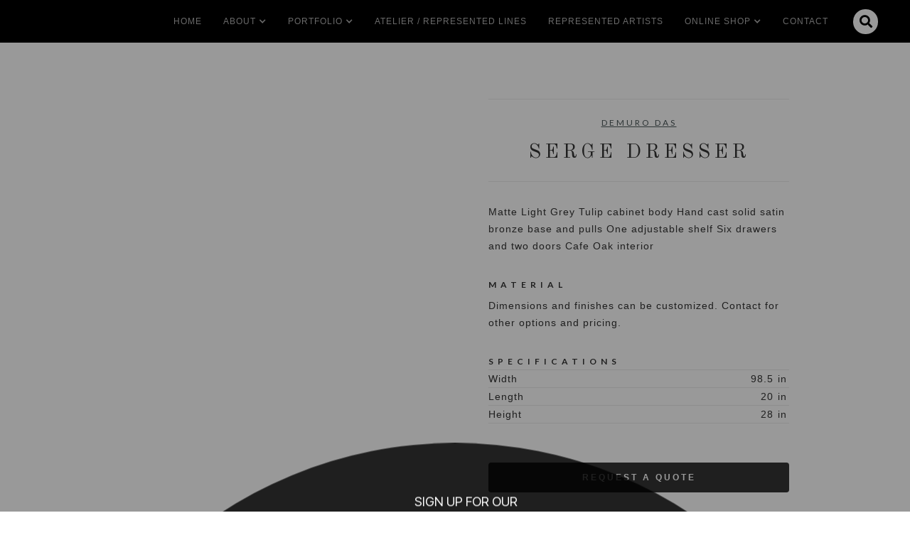

--- FILE ---
content_type: text/html; charset=utf-8
request_url: https://www.habachydesigns.com/product/serge-dresser
body_size: 13822
content:
<!DOCTYPE html><!-- Last Published: Tue Jan 27 2026 08:24:26 GMT+0000 (Coordinated Universal Time) --><html data-wf-domain="www.habachydesigns.com" data-wf-page="6142623918f01b3f9053395b" data-wf-site="5aaa9189d12bef68b22eb1c8" data-wf-intellimize-customer-id="117208330" lang="en-US" data-wf-collection="6142623918f01b72ae533a2d" data-wf-item-slug="serge-dresser"><head><meta charset="utf-8"/><title>Serge Dresser  | DeMuro Das | Habachy Designs</title><meta content="Matte Light Grey Tulip cabinet body Hand cast solid satin bronze base and pulls One adjustable shelf Six drawers and two doors Cafe Oak interior" name="description"/><meta content="Serge Dresser  | DeMuro Das | Habachy Designs" property="og:title"/><meta content="Matte Light Grey Tulip cabinet body Hand cast solid satin bronze base and pulls One adjustable shelf Six drawers and two doors Cafe Oak interior" property="og:description"/><meta content="https://cdn.prod.website-files.com/5c07e49f1a250c9d5e17a662/5d8ceaeee6f0c8c11bd54f08_serge-dresser.avif" property="og:image"/><meta content="Serge Dresser  | DeMuro Das | Habachy Designs" property="twitter:title"/><meta content="Matte Light Grey Tulip cabinet body Hand cast solid satin bronze base and pulls One adjustable shelf Six drawers and two doors Cafe Oak interior" property="twitter:description"/><meta content="https://cdn.prod.website-files.com/5c07e49f1a250c9d5e17a662/5d8ceaeee6f0c8c11bd54f08_serge-dresser.avif" property="twitter:image"/><meta property="og:type" content="website"/><meta content="summary_large_image" name="twitter:card"/><meta content="width=device-width, initial-scale=1" name="viewport"/><link href="https://cdn.prod.website-files.com/5aaa9189d12bef68b22eb1c8/css/habachydesigns.webflow.shared.211f7adb8.min.css" rel="stylesheet" type="text/css" integrity="sha384-IR96242T39b1bcV8/ptWsZdvbNNjfrQu/CRoJYWMyjuTHOg2u4JlgZDpeAMyJQjP" crossorigin="anonymous"/><link href="https://fonts.googleapis.com" rel="preconnect"/><link href="https://fonts.gstatic.com" rel="preconnect" crossorigin="anonymous"/><script src="https://ajax.googleapis.com/ajax/libs/webfont/1.6.26/webfont.js" type="text/javascript"></script><script type="text/javascript">WebFont.load({  google: {    families: ["Lato:100,100italic,300,300italic,400,400italic,700,700italic,900,900italic","Old Standard TT:regular,italic"]  }});</script><script type="text/javascript">!function(o,c){var n=c.documentElement,t=" w-mod-";n.className+=t+"js",("ontouchstart"in o||o.DocumentTouch&&c instanceof DocumentTouch)&&(n.className+=t+"touch")}(window,document);</script><link href="https://cdn.prod.website-files.com/5aaa9189d12bef68b22eb1c8/5bf6f6a590b6c76672806197_favicon.png" rel="shortcut icon" type="image/x-icon"/><link href="https://cdn.prod.website-files.com/5aaa9189d12bef68b22eb1c8/5bf6f6c090b6c7c1f48061a2_webclip.png" rel="apple-touch-icon"/><style>.anti-flicker, .anti-flicker * {visibility: hidden !important; opacity: 0 !important;}</style><style>[data-wf-hidden-variation], [data-wf-hidden-variation] * {
        display: none !important;
      }</style><script async src="https://www.googletagmanager.com/gtag/js?id=AW-16797254545"></script>
<script>
  window.dataLayer = window.dataLayer || [];
  function gtag(){dataLayer.push(arguments);}
  gtag('js', new Date());

  gtag('config', 'AW-16797254545');
</script>
<script id="mcjs">!function(c,h,i,m,p){m=c.createElement(h),p=c.getElementsByTagName(h)[0],m.async=1,m.src=i,p.parentNode.insertBefore(m,p)}(document,"script","https://chimpstatic.com/mcjs-connected/js/users/ae28fcae8961da5181beab9d1/1e521016965dc20672611b83e.js");</script><link rel="canonical" href="https://www.habachydesigns.com/product/serge-dresser">
<style>
.lightbox-product{
    background-size: contain;
    background-repeat: no-repeat;
    background-position: center;
}
</style><script type="text/javascript">window.__WEBFLOW_CURRENCY_SETTINGS = {"currencyCode":"USD","symbol":"$","decimal":".","fractionDigits":2,"group":",","template":"{{wf {\"path\":\"symbol\",\"type\":\"PlainText\"} }} {{wf {\"path\":\"amount\",\"type\":\"CommercePrice\"} }} {{wf {\"path\":\"currencyCode\",\"type\":\"PlainText\"} }}","hideDecimalForWholeNumbers":false};</script></head><body><div data-collapse="medium" data-animation="default" data-duration="400" data-easing="ease" data-easing2="ease" role="banner" class="navbar w-nav"><a href="/" class="brand w-inline-block"><img src="https://cdn.prod.website-files.com/5aaa9189d12bef68b22eb1c8/5bf469332888a1152dc4cc8b_HabachyDesigns_Logo_Small.avif" width="50" alt=""/></a><div class="div-spacer"></div><nav role="navigation" class="nav-menu w-nav-menu"><a href="/" class="nav-link w-nav-link">Home</a><div data-delay="0" data-hover="false" class="dropdown w-dropdown"><div class="nav-link dropdown-toggle w-dropdown-toggle"><div>About</div><div class="dropdown-icon w-icon-dropdown-toggle"></div></div><nav class="dropdown-list w-dropdown-list"><a href="/about" class="nav-link w-dropdown-link">Bio</a><a href="/services/interior-design" class="nav-link w-dropdown-link">Services</a><a href="/press" class="nav-link w-dropdown-link">Press</a><a href="/michael-habachy-designs/custom-designs" class="nav-link w-dropdown-link">Custom Designs</a></nav></div><div data-delay="0" data-hover="false" class="dropdown w-dropdown"><div class="nav-link dropdown-toggle w-dropdown-toggle"><div>Portfolio</div><div class="dropdown-icon w-icon-dropdown-toggle"></div></div><nav class="dropdown-list w-dropdown-list"><a href="/portfolio/commercial" class="nav-link w-dropdown-link">Commercial</a><a href="/portfolio/residential" class="nav-link w-dropdown-link">Residential</a></nav></div><a href="/atelier" class="nav-link w-nav-link">Atelier / Represented LInes</a><a href="/artists" class="nav-link w-nav-link">Represented artists</a><div data-delay="0" data-hover="false" class="dropdown w-dropdown"><div class="nav-link dropdown-toggle w-dropdown-toggle"><div>Online Shop</div><div class="dropdown-icon w-icon-dropdown-toggle"></div></div><nav class="dropdown-list fixed-width w-dropdown-list"><div data-hover="false" data-delay="0" class="dropdown full-width w-dropdown"><div class="nav-link full-width w-dropdown-toggle"><div class="dropdown-icon r-margin w-icon-dropdown-toggle"></div><div>Shop by category</div></div><nav class="dropdown-list-static _370-height w-dropdown-list"><div class="w-dyn-list"><div role="list" class="w-dyn-items"><div role="listitem" class="w-dyn-item"><a href="/category/artists" class="dropdown-link w-dropdown-link">Artists</a></div><div role="listitem" class="w-dyn-item"><a href="/category/bedding-and-linens" class="dropdown-link w-dropdown-link">Bedding and Linens</a></div><div role="listitem" class="w-dyn-item"><a href="/category/vintage" class="dropdown-link w-dropdown-link">Vintage</a></div><div role="listitem" class="w-dyn-item"><a href="/category/planters" class="dropdown-link w-dropdown-link">Planters</a></div><div role="listitem" class="w-dyn-item"><a href="/category/habachy-collection" class="dropdown-link w-dropdown-link">The Habachy Collection</a></div><div role="listitem" class="w-dyn-item"><a href="/category/tables" class="dropdown-link w-dropdown-link">Tables</a></div><div role="listitem" class="w-dyn-item"><a href="/category/seating" class="dropdown-link w-dropdown-link">Seating</a></div><div role="listitem" class="w-dyn-item"><a href="/category/objects" class="dropdown-link w-dropdown-link">Objects</a></div><div role="listitem" class="w-dyn-item"><a href="/category/case-goods" class="dropdown-link w-dropdown-link">Case Goods</a></div><div role="listitem" class="w-dyn-item"><a href="/category/lighting" class="dropdown-link w-dropdown-link">Lighting</a></div><div role="listitem" class="w-dyn-item"><a href="/category/rugs" class="dropdown-link w-dropdown-link">Rugs</a></div><div role="listitem" class="w-dyn-item"><a href="/category/throws" class="dropdown-link w-dropdown-link">Throws</a></div><div role="listitem" class="w-dyn-item"><a href="/category/beds" class="dropdown-link w-dropdown-link">Beds</a></div><div role="listitem" class="w-dyn-item"><a href="/category/outdoor-furnishings" class="dropdown-link w-dropdown-link">Outdoor Furnishings</a></div><div role="listitem" class="w-dyn-item"><a href="/category/wall-tiles" class="dropdown-link w-dropdown-link">Wall Tiles</a></div></div></div></nav></div><div data-hover="false" data-delay="0" class="dropdown full-width w-dropdown"><div class="nav-link full-width w-dropdown-toggle"><div class="dropdown-icon r-margin w-icon-dropdown-toggle"></div><div>Shop by brands/artists</div></div><nav class="dropdown-list-static w-dropdown-list"><div class="w-dyn-list"><div role="list" class="w-dyn-items"><div role="listitem" class="w-dyn-item"><a href="/designers/tradition" class="dropdown-link w-dropdown-link">&amp;Tradition</a></div><div role="listitem" class="w-dyn-item"><a href="/designers/101-copenhagen" class="dropdown-link w-dropdown-link">101 Copenhagen</a></div><div role="listitem" class="w-dyn-item"><a href="/designers/aguirre-design" class="dropdown-link w-dropdown-link">Aguirre Design</a></div><div role="listitem" class="w-dyn-item"><a href="/designers/ali-enache" class="dropdown-link w-dropdown-link">Ali Enache</a></div><div role="listitem" class="w-dyn-item"><a href="/designers/amura" class="dropdown-link w-dropdown-link">Amura</a></div><div role="listitem" class="w-dyn-item"><a href="/designers/articolo-studios" class="dropdown-link w-dropdown-link">Articolo Studios</a></div><div role="listitem" class="w-dyn-item"><a href="/designers/artisan" class="dropdown-link w-dropdown-link">Artisan</a></div><div role="listitem" class="w-dyn-item"><a href="/designers/audo-copenhagen" class="dropdown-link w-dropdown-link">Audo Copenhagen</a></div><div role="listitem" class="w-dyn-item"><a href="/designers/awanay" class="dropdown-link w-dropdown-link">Awanay</a></div><div role="listitem" class="w-dyn-item"><a href="/designers/benchmark" class="dropdown-link w-dropdown-link">Benchmark</a></div><div role="listitem" class="w-dyn-item"><a href="/designers/bent-hansen" class="dropdown-link w-dropdown-link">Bent Hansen</a></div><div role="listitem" class="w-dyn-item"><a href="/designers/cam-crockford" class="dropdown-link w-dropdown-link">Cam Crockford</a></div><div role="listitem" class="w-dyn-item"><a href="/designers/cape-looms" class="dropdown-link w-dropdown-link">Cape Looms</a></div><div role="listitem" class="w-dyn-item"><a href="/designers/cappelen-dimyr" class="dropdown-link w-dropdown-link">Cappelen Dimyr</a></div><div role="listitem" class="w-dyn-item"><a href="/designers/carl-aubock" class="dropdown-link w-dropdown-link">Carl Auböck</a></div><div role="listitem" class="w-dyn-item"><a href="/designers/christian-reed" class="dropdown-link w-dropdown-link">Christian Reed</a></div><div role="listitem" class="w-dyn-item"><a href="/designers/cydney-parkes" class="dropdown-link w-dropdown-link">Cydney Parkes</a></div><div role="listitem" class="w-dyn-item"><a href="/designers/dcw-editions-paris" class="dropdown-link w-dropdown-link">DCW Éditions Paris</a></div><div role="listitem" class="w-dyn-item"><a href="/designers/danao-living" class="dropdown-link w-dropdown-link">Danao Living </a></div><div role="listitem" class="w-dyn-item"><a href="/designers/darmes" class="dropdown-link w-dropdown-link">Darmes</a></div><div role="listitem" class="w-dyn-item"><a href="/designers/de-la-espada" class="dropdown-link w-dropdown-link">De La Espada</a></div><div role="listitem" class="w-dyn-item"><a href="/designers/demuro-das" class="dropdown-link w-dropdown-link">DeMuro Das</a></div><div role="listitem" class="w-dyn-item"><a href="/designers/devin-wilde" class="dropdown-link w-dropdown-link">Devin Wilde</a></div><div role="listitem" class="w-dyn-item"><a href="/designers/dora-ceramics" class="dropdown-link w-dropdown-link">Dora Ceramics</a></div><div role="listitem" class="w-dyn-item"><a href="/designers/duchateau" class="dropdown-link w-dropdown-link">DuChâteau</a></div><div role="listitem" class="w-dyn-item"><a href="/designers/eikund" class="dropdown-link w-dropdown-link">Eikund</a></div><div role="listitem" class="w-dyn-item"><a href="/designers/eilersen" class="dropdown-link w-dropdown-link">Eilersen</a></div><div role="listitem" class="w-dyn-item"><a href="/designers/elliot-bergman" class="dropdown-link w-dropdown-link">Elliot Bergman</a></div><div role="listitem" class="w-dyn-item"><a href="/designers/estudio-persona" class="dropdown-link w-dropdown-link">Estudio Persona</a></div><div role="listitem" class="w-dyn-item"><a href="/designers/faina" class="dropdown-link w-dropdown-link">Faina</a></div><div role="listitem" class="w-dyn-item"><a href="/designers/fredericia" class="dropdown-link w-dropdown-link">Fredericia</a></div><div role="listitem" class="w-dyn-item"><a href="/designers/friends-founders" class="dropdown-link w-dropdown-link">Friends &amp; Founders</a></div><div role="listitem" class="w-dyn-item"><a href="/designers/gubi" class="dropdown-link w-dropdown-link">GUBI</a></div><div role="listitem" class="w-dyn-item"><a href="/designers/gervasoni" class="dropdown-link w-dropdown-link">Gervasoni</a></div><div role="listitem" class="w-dyn-item"><a href="/designers/gilles-caffier" class="dropdown-link w-dropdown-link">Gilles Caffier</a></div><div role="listitem" class="w-dyn-item"><a href="/designers/gray-gardens" class="dropdown-link w-dropdown-link">Gray Gardens</a></div><div role="listitem" class="w-dyn-item"><a href="/designers/gregor-turk" class="dropdown-link w-dropdown-link">Gregor Turk</a></div><div role="listitem" class="w-dyn-item"><a href="/designers/henry-wilson" class="dropdown-link w-dropdown-link">Henry Wilson</a></div><div role="listitem" class="w-dyn-item"><a href="/designers/herma-de-wit" class="dropdown-link w-dropdown-link">Herma De Wit</a></div><div role="listitem" class="w-dyn-item"><a href="/designers/houtlander" class="dropdown-link w-dropdown-link">Houtlander</a></div><div role="listitem" class="w-dyn-item"><a href="/designers/humble-matter" class="dropdown-link w-dropdown-link">Humble Matter</a></div><div role="listitem" class="w-dyn-item"><a href="/designers/in-common-with" class="dropdown-link w-dropdown-link">In Common With</a></div><div role="listitem" class="w-dyn-item"><a href="/designers/irene-maria-ganser" class="dropdown-link w-dropdown-link">Irene Maria Ganser</a></div><div role="listitem" class="w-dyn-item"><a href="/designers/isabel-moncada" class="dropdown-link w-dropdown-link">Isabel Moncada</a></div><div role="listitem" class="w-dyn-item"><a href="/designers/jg-switzer" class="dropdown-link w-dropdown-link">JG SWITZER</a></div><div role="listitem" class="w-dyn-item"><a href="/designers/jswrkshp" class="dropdown-link w-dropdown-link">JS/WRKSHP</a></div><div role="listitem" class="w-dyn-item"><a href="/designers/john-pawson" class="dropdown-link w-dropdown-link">John Pawson</a></div><div role="listitem" class="w-dyn-item"><a href="/designers/joseph-guay" class="dropdown-link w-dropdown-link">Joseph Guay</a></div><div role="listitem" class="w-dyn-item"><a href="/designers/julie-nelson" class="dropdown-link w-dropdown-link">Julie Nelson</a></div><div role="listitem" class="w-dyn-item"><a href="/designers/kalmar" class="dropdown-link w-dropdown-link">Kalmar</a></div><div role="listitem" class="w-dyn-item"><a href="/designers/karakter" class="dropdown-link w-dropdown-link">Karakter</a></div><div role="listitem" class="w-dyn-item"><a href="/designers/kasthall" class="dropdown-link w-dropdown-link">Kasthall</a></div><div role="listitem" class="w-dyn-item"><a href="/designers/kate-hume" class="dropdown-link w-dropdown-link">Kate Hume</a></div><div role="listitem" class="w-dyn-item"><a href="/designers/kristin-genet" class="dropdown-link w-dropdown-link">Kristin Genet</a></div><div role="listitem" class="w-dyn-item"><a href="/designers/kristina-dam" class="dropdown-link w-dropdown-link">Kristina Dam</a></div><div role="listitem" class="w-dyn-item"><a href="/designers/kristine-five-melvaer" class="dropdown-link w-dropdown-link">Kristine Five Melvaer</a></div><div role="listitem" class="w-dyn-item"><a href="/designers/lange-production" class="dropdown-link w-dropdown-link">Lange Production</a></div><div role="listitem" class="w-dyn-item"><a href="/designers/leila-jeffreys" class="dropdown-link w-dropdown-link">Leila Jeffreys</a></div><div role="listitem" class="w-dyn-item"><a href="/designers/lewis-body-studio" class="dropdown-link w-dropdown-link">Lewis Body Studio</a></div><div role="listitem" class="w-dyn-item"><a href="/designers/linteloo" class="dropdown-link w-dropdown-link">Linteloo </a></div><div role="listitem" class="w-dyn-item"><a href="/designers/lobmeyr" class="dropdown-link w-dropdown-link">Lobmeyr </a></div><div role="listitem" class="w-dyn-item"><a href="/designers/louise-roe" class="dropdown-link w-dropdown-link">Louise Roe</a></div><div role="listitem" class="w-dyn-item"><a href="/designers/luke-buffenmyer" class="dropdown-link w-dropdown-link">Luke Buffenmyer</a></div><div role="listitem" class="w-dyn-item"><a href="/designers/luteca" class="dropdown-link w-dropdown-link">Luteca</a></div><div role="listitem" class="w-dyn-item"><a href="/designers/m2c-studio" class="dropdown-link w-dropdown-link">M2C Studio</a></div><div role="listitem" class="w-dyn-item"><a href="/designers/madda-studio" class="dropdown-link w-dropdown-link">Madda Studio</a></div><div role="listitem" class="w-dyn-item"><a href="/designers/marbera" class="dropdown-link w-dropdown-link">Marbera</a></div><div role="listitem" class="w-dyn-item"><a href="/designers/mari-ruth-oda" class="dropdown-link w-dropdown-link">Mari-Ruth Oda</a></div><div role="listitem" class="w-dyn-item"><a href="/designers/mater" class="dropdown-link w-dropdown-link">Mater</a></div><div role="listitem" class="w-dyn-item"><a href="/designers/matthew-mccormick-studio" class="dropdown-link w-dropdown-link">Matthew McCormick Studio</a></div><div role="listitem" class="w-dyn-item"><a href="/designers/mazo-design" class="dropdown-link w-dropdown-link">Mazo Design</a></div><div role="listitem" class="w-dyn-item"><a href="/designers/moses-nadel" class="dropdown-link w-dropdown-link">Moses Nadel</a></div><div role="listitem" class="w-dyn-item"><a href="/designers/new-works" class="dropdown-link w-dropdown-link">New Works</a></div><div role="listitem" class="w-dyn-item"><a href="/designers/no-ga" class="dropdown-link w-dropdown-link">No Ga Agency</a></div><div role="listitem" class="w-dyn-item"><a href="/designers/noorstad" class="dropdown-link w-dropdown-link">Noorstad</a></div><div role="listitem" class="w-dyn-item"><a href="/designers/norr11" class="dropdown-link w-dropdown-link">Norr11</a></div><div role="listitem" class="w-dyn-item"><a href="/designers/ohla-studio" class="dropdown-link w-dropdown-link">Ohla Studio</a></div><div role="listitem" class="w-dyn-item"><a href="/designers/okha" class="dropdown-link w-dropdown-link">Okha</a></div><div role="listitem" class="w-dyn-item"><a href="/designers/oluce" class="dropdown-link w-dropdown-link">Oluce</a></div><div role="listitem" class="w-dyn-item"><a href="/designers/origin-made" class="dropdown-link w-dropdown-link">Origin Made</a></div><div role="listitem" class="w-dyn-item"><a href="/designers/overgaard-dyrman" class="dropdown-link w-dropdown-link">Overgaard &amp; Dyrman</a></div><div role="listitem" class="w-dyn-item"><a href="/designers/pp-mobler" class="dropdown-link w-dropdown-link">PP Mobler</a></div><div role="listitem" class="w-dyn-item"><a href="/designers/pamela-sunday" class="dropdown-link w-dropdown-link">Pamela Sunday</a></div><div role="listitem" class="w-dyn-item"><a href="/designers/paustian" class="dropdown-link w-dropdown-link">Paustian</a></div><div role="listitem" class="w-dyn-item"><a href="/designers/peter-glassford" class="dropdown-link w-dropdown-link">Peter Glassford</a></div><div role="listitem" class="w-dyn-item"><a href="/designers/pietboon" class="dropdown-link w-dropdown-link">Pietboon</a></div><div role="listitem" class="w-dyn-item"><a href="/designers/plank" class="dropdown-link w-dropdown-link">Plank</a></div><div role="listitem" class="w-dyn-item"><a href="/designers/randy-zieber" class="dropdown-link w-dropdown-link">Randy Zieber</a></div><div role="listitem" class="w-dyn-item"><a href="/designers/schneid-studio" class="dropdown-link w-dropdown-link">Schneid Studio</a></div><div role="listitem" class="w-dyn-item"><a href="/designers/scott-daniel-design" class="dropdown-link w-dropdown-link">Scott Daniel Design</a></div><div role="listitem" class="w-dyn-item"><a href="/designers/secto-design" class="dropdown-link w-dropdown-link">Secto Design</a></div><div role="listitem" class="w-dyn-item"><a href="/designers/sera-helsinkin" class="dropdown-link w-dropdown-link">Sera Helsinki</a></div><div role="listitem" class="w-dyn-item"><a href="/designers/sibast-furniture" class="dropdown-link w-dropdown-link">Sibast Furniture</a></div><div role="listitem" class="w-dyn-item"><a href="/designers/sklo" class="dropdown-link w-dropdown-link">SkLO</a></div><div role="listitem" class="w-dyn-item"><a href="/designers/sofie-osterby" class="dropdown-link w-dropdown-link">Sofie Østerby</a></div><div role="listitem" class="w-dyn-item"><a href="/designers/stellar-works" class="dropdown-link w-dropdown-link">Stellar Works</a></div><div role="listitem" class="w-dyn-item"><a href="/designers/taiana-giefer" class="dropdown-link w-dropdown-link">Taiana Giefer</a></div><div role="listitem" class="w-dyn-item"><a href="/designers/taracea" class="dropdown-link w-dropdown-link">Taracea</a></div><div role="listitem" class="w-dyn-item"><a href="/designers/temps-libre" class="dropdown-link w-dropdown-link">Temps Libre</a></div><div role="listitem" class="w-dyn-item"><a href="/designers/the-roe-studio" class="dropdown-link w-dropdown-link">The Roe Studio</a></div></div></div></nav></div><a href="/shop" class="nav-link full-width w-nav-link">SHOP ALL</a></nav></div><a href="/events" class="nav-link hide w-nav-link">Events</a><a href="/contact" class="nav-link w-nav-link">Contact</a><form action="/search" class="search-mobile w-form"><input class="search-input-mobile w-input" maxlength="256" name="query" placeholder="Search…" type="search" id="search-2" required=""/><input type="submit" class="button black w-button" value="Search"/></form></nav><div data-node-type="commerce-cart-wrapper" data-open-product="" data-wf-cart-type="modal" data-wf-cart-query="query Dynamo3 {
  database {
    id
    commerceOrder {
      comment
      extraItems {
        name
        pluginId
        pluginName
        price {
          decimalValue
          string
          unit
          value
        }
      }
      id
      startedOn
      statusFlags {
        hasDownloads
        hasSubscription
        isFreeOrder
        requiresShipping
      }
      subtotal {
        decimalValue
        string
        unit
        value
      }
      total {
        decimalValue
        string
        unit
        value
      }
      updatedOn
      userItems {
        count
        id
        product {
          id
          cmsLocaleId
          draft
          archived
          f_name_: name
          f_sku_properties_3dr: skuProperties {
            id
            name
            enum {
              id
              name
              slug
            }
          }
        }
        rowTotal {
          decimalValue
          string
          unit
          value
        }
        sku {
          cmsLocaleId
          draft
          archived
          f_main_image_4dr: mainImage {
            url
            file {
              size
              origFileName
              createdOn
              updatedOn
              mimeType
              width
              height
              variants {
                origFileName
                quality
                height
                width
                s3Url
                error
                size
              }
            }
            alt
          }
          f_sku_values_3dr: skuValues {
            property {
              id
            }
            value {
              id
            }
          }
          id
        }
        subscriptionFrequency
        subscriptionInterval
        subscriptionTrial
      }
      userItemsCount
    }
  }
  site {
    commerce {
      id
      businessAddress {
        country
      }
      defaultCountry
      defaultCurrency
      quickCheckoutEnabled
    }
  }
}" data-wf-page-link-href-prefix="" class="w-commerce-commercecartwrapper"><a href="#" data-node-type="commerce-cart-open-link" role="button" class="w-commerce-commercecartopenlink cart-button hidden w-inline-block" aria-haspopup="dialog" aria-label="Open cart"><svg class="w-commerce-commercecartopenlinkicon" width="17px" height="17px" viewBox="0 0 17 17"><g stroke="none" stroke-width="1" fill="none" fill-rule="evenodd"><path d="M2.60592789,2 L0,2 L0,0 L4.39407211,0 L4.84288393,4 L16,4 L16,9.93844589 L3.76940945,12.3694378 L2.60592789,2 Z M15.5,17 C14.6715729,17 14,16.3284271 14,15.5 C14,14.6715729 14.6715729,14 15.5,14 C16.3284271,14 17,14.6715729 17,15.5 C17,16.3284271 16.3284271,17 15.5,17 Z M5.5,17 C4.67157288,17 4,16.3284271 4,15.5 C4,14.6715729 4.67157288,14 5.5,14 C6.32842712,14 7,14.6715729 7,15.5 C7,16.3284271 6.32842712,17 5.5,17 Z" fill="currentColor" fill-rule="nonzero"></path></g></svg><div class="w-inline-block">Cart</div><div data-wf-bindings="%5B%7B%22innerHTML%22%3A%7B%22type%22%3A%22Number%22%2C%22filter%22%3A%7B%22type%22%3A%22numberPrecision%22%2C%22params%22%3A%5B%220%22%2C%22numberPrecision%22%5D%7D%2C%22dataPath%22%3A%22database.commerceOrder.userItemsCount%22%7D%7D%5D" class="w-commerce-commercecartopenlinkcount cart-quantity">0</div></a><div data-node-type="commerce-cart-container-wrapper" style="display:none" class="w-commerce-commercecartcontainerwrapper w-commerce-commercecartcontainerwrapper--cartType-modal"><div data-node-type="commerce-cart-container" role="dialog" class="w-commerce-commercecartcontainer"><div class="w-commerce-commercecartheader"><h4 class="w-commerce-commercecartheading">Your Cart</h4><a href="#" data-node-type="commerce-cart-close-link" role="button" class="w-commerce-commercecartcloselink w-inline-block" aria-label="Close cart"><svg width="16px" height="16px" viewBox="0 0 16 16"><g stroke="none" stroke-width="1" fill="none" fill-rule="evenodd"><g fill-rule="nonzero" fill="#333333"><polygon points="6.23223305 8 0.616116524 13.6161165 2.38388348 15.3838835 8 9.76776695 13.6161165 15.3838835 15.3838835 13.6161165 9.76776695 8 15.3838835 2.38388348 13.6161165 0.616116524 8 6.23223305 2.38388348 0.616116524 0.616116524 2.38388348 6.23223305 8"></polygon></g></g></svg></a></div><div class="w-commerce-commercecartformwrapper"><form data-node-type="commerce-cart-form" style="display:none" class="w-commerce-commercecartform"><script type="text/x-wf-template" id="wf-template-3a8928c8-f6e0-0b73-339a-1d32d54e32da">%3Cdiv%20class%3D%22w-commerce-commercecartitem%22%3E%3Cimg%20data-wf-bindings%3D%22%255B%257B%2522src%2522%253A%257B%2522type%2522%253A%2522ImageRef%2522%252C%2522filter%2522%253A%257B%2522type%2522%253A%2522identity%2522%252C%2522params%2522%253A%255B%255D%257D%252C%2522dataPath%2522%253A%2522database.commerceOrder.userItems%255B%255D.sku.f_main_image_4dr%2522%257D%257D%255D%22%20src%3D%22%22%20alt%3D%22%22%20class%3D%22w-commerce-commercecartitemimage%20w-dyn-bind-empty%22%2F%3E%3Cdiv%20class%3D%22w-commerce-commercecartiteminfo%22%3E%3Cdiv%20data-wf-bindings%3D%22%255B%257B%2522innerHTML%2522%253A%257B%2522type%2522%253A%2522PlainText%2522%252C%2522filter%2522%253A%257B%2522type%2522%253A%2522identity%2522%252C%2522params%2522%253A%255B%255D%257D%252C%2522dataPath%2522%253A%2522database.commerceOrder.userItems%255B%255D.product.f_name_%2522%257D%257D%255D%22%20class%3D%22w-commerce-commercecartproductname%20w-dyn-bind-empty%22%3E%3C%2Fdiv%3E%3Cdiv%20data-wf-bindings%3D%22%255B%257B%2522innerHTML%2522%253A%257B%2522type%2522%253A%2522CommercePrice%2522%252C%2522filter%2522%253A%257B%2522type%2522%253A%2522price%2522%252C%2522params%2522%253A%255B%255D%257D%252C%2522dataPath%2522%253A%2522database.commerceOrder.userItems%255B%255D.sku.f_price_%2522%257D%257D%255D%22%3E%24%C2%A00.00%C2%A0USD%3C%2Fdiv%3E%3Cscript%20type%3D%22text%2Fx-wf-template%22%20id%3D%22wf-template-3a8928c8-f6e0-0b73-339a-1d32d54e32e0%22%3E%253Cli%253E%253Cspan%2520data-wf-bindings%253D%2522%25255B%25257B%252522innerHTML%252522%25253A%25257B%252522type%252522%25253A%252522PlainText%252522%25252C%252522filter%252522%25253A%25257B%252522type%252522%25253A%252522identity%252522%25252C%252522params%252522%25253A%25255B%25255D%25257D%25252C%252522dataPath%252522%25253A%252522database.commerceOrder.userItems%25255B%25255D.product.f_sku_properties_3dr%25255B%25255D.name%252522%25257D%25257D%25255D%2522%253E%253C%252Fspan%253E%253Cspan%253E%253A%2520%253C%252Fspan%253E%253Cspan%2520data-wf-bindings%253D%2522%25255B%25257B%252522innerHTML%252522%25253A%25257B%252522type%252522%25253A%252522CommercePropValues%252522%25252C%252522filter%252522%25253A%25257B%252522type%252522%25253A%252522identity%252522%25252C%252522params%252522%25253A%25255B%25255D%25257D%25252C%252522dataPath%252522%25253A%252522database.commerceOrder.userItems%25255B%25255D.product.f_sku_properties_3dr%25255B%25255D%252522%25257D%25257D%25255D%2522%253E%253C%252Fspan%253E%253C%252Fli%253E%3C%2Fscript%3E%3Cul%20data-wf-bindings%3D%22%255B%257B%2522optionSets%2522%253A%257B%2522type%2522%253A%2522CommercePropTable%2522%252C%2522filter%2522%253A%257B%2522type%2522%253A%2522identity%2522%252C%2522params%2522%253A%255B%255D%257D%252C%2522dataPath%2522%253A%2522database.commerceOrder.userItems%255B%255D.product.f_sku_properties_3dr%5B%5D%2522%257D%257D%252C%257B%2522optionValues%2522%253A%257B%2522type%2522%253A%2522CommercePropValues%2522%252C%2522filter%2522%253A%257B%2522type%2522%253A%2522identity%2522%252C%2522params%2522%253A%255B%255D%257D%252C%2522dataPath%2522%253A%2522database.commerceOrder.userItems%255B%255D.sku.f_sku_values_3dr%2522%257D%257D%255D%22%20class%3D%22w-commerce-commercecartoptionlist%22%20data-wf-collection%3D%22database.commerceOrder.userItems%255B%255D.product.f_sku_properties_3dr%22%20data-wf-template-id%3D%22wf-template-3a8928c8-f6e0-0b73-339a-1d32d54e32e0%22%3E%3Cli%3E%3Cspan%20data-wf-bindings%3D%22%255B%257B%2522innerHTML%2522%253A%257B%2522type%2522%253A%2522PlainText%2522%252C%2522filter%2522%253A%257B%2522type%2522%253A%2522identity%2522%252C%2522params%2522%253A%255B%255D%257D%252C%2522dataPath%2522%253A%2522database.commerceOrder.userItems%255B%255D.product.f_sku_properties_3dr%255B%255D.name%2522%257D%257D%255D%22%3E%3C%2Fspan%3E%3Cspan%3E%3A%20%3C%2Fspan%3E%3Cspan%20data-wf-bindings%3D%22%255B%257B%2522innerHTML%2522%253A%257B%2522type%2522%253A%2522CommercePropValues%2522%252C%2522filter%2522%253A%257B%2522type%2522%253A%2522identity%2522%252C%2522params%2522%253A%255B%255D%257D%252C%2522dataPath%2522%253A%2522database.commerceOrder.userItems%255B%255D.product.f_sku_properties_3dr%255B%255D%2522%257D%257D%255D%22%3E%3C%2Fspan%3E%3C%2Fli%3E%3C%2Ful%3E%3Ca%20href%3D%22%23%22%20role%3D%22%22%20data-wf-bindings%3D%22%255B%257B%2522data-commerce-sku-id%2522%253A%257B%2522type%2522%253A%2522ItemRef%2522%252C%2522filter%2522%253A%257B%2522type%2522%253A%2522identity%2522%252C%2522params%2522%253A%255B%255D%257D%252C%2522dataPath%2522%253A%2522database.commerceOrder.userItems%255B%255D.sku.id%2522%257D%257D%255D%22%20class%3D%22w-inline-block%22%20data-wf-cart-action%3D%22remove-item%22%20data-commerce-sku-id%3D%22%22%20aria-label%3D%22Remove%20item%20from%20cart%22%3E%3Cdiv%3ERemove%3C%2Fdiv%3E%3C%2Fa%3E%3C%2Fdiv%3E%3Cinput%20data-wf-bindings%3D%22%255B%257B%2522value%2522%253A%257B%2522type%2522%253A%2522Number%2522%252C%2522filter%2522%253A%257B%2522type%2522%253A%2522numberPrecision%2522%252C%2522params%2522%253A%255B%25220%2522%252C%2522numberPrecision%2522%255D%257D%252C%2522dataPath%2522%253A%2522database.commerceOrder.userItems%255B%255D.count%2522%257D%257D%252C%257B%2522data-commerce-sku-id%2522%253A%257B%2522type%2522%253A%2522ItemRef%2522%252C%2522filter%2522%253A%257B%2522type%2522%253A%2522identity%2522%252C%2522params%2522%253A%255B%255D%257D%252C%2522dataPath%2522%253A%2522database.commerceOrder.userItems%255B%255D.sku.id%2522%257D%257D%255D%22%20class%3D%22w-commerce-commercecartquantity%22%20required%3D%22%22%20pattern%3D%22%5E%5B0-9%5D%2B%24%22%20inputMode%3D%22numeric%22%20type%3D%22number%22%20name%3D%22quantity%22%20autoComplete%3D%22off%22%20data-wf-cart-action%3D%22update-item-quantity%22%20data-commerce-sku-id%3D%22%22%20value%3D%221%22%2F%3E%3C%2Fdiv%3E</script><div class="w-commerce-commercecartlist" data-wf-collection="database.commerceOrder.userItems" data-wf-template-id="wf-template-3a8928c8-f6e0-0b73-339a-1d32d54e32da"><div class="w-commerce-commercecartitem"><img data-wf-bindings="%5B%7B%22src%22%3A%7B%22type%22%3A%22ImageRef%22%2C%22filter%22%3A%7B%22type%22%3A%22identity%22%2C%22params%22%3A%5B%5D%7D%2C%22dataPath%22%3A%22database.commerceOrder.userItems%5B%5D.sku.f_main_image_4dr%22%7D%7D%5D" src="" alt="" class="w-commerce-commercecartitemimage w-dyn-bind-empty"/><div class="w-commerce-commercecartiteminfo"><div data-wf-bindings="%5B%7B%22innerHTML%22%3A%7B%22type%22%3A%22PlainText%22%2C%22filter%22%3A%7B%22type%22%3A%22identity%22%2C%22params%22%3A%5B%5D%7D%2C%22dataPath%22%3A%22database.commerceOrder.userItems%5B%5D.product.f_name_%22%7D%7D%5D" class="w-commerce-commercecartproductname w-dyn-bind-empty"></div><div data-wf-bindings="%5B%7B%22innerHTML%22%3A%7B%22type%22%3A%22CommercePrice%22%2C%22filter%22%3A%7B%22type%22%3A%22price%22%2C%22params%22%3A%5B%5D%7D%2C%22dataPath%22%3A%22database.commerceOrder.userItems%5B%5D.sku.f_price_%22%7D%7D%5D">$ 0.00 USD</div><script type="text/x-wf-template" id="wf-template-3a8928c8-f6e0-0b73-339a-1d32d54e32e0">%3Cli%3E%3Cspan%20data-wf-bindings%3D%22%255B%257B%2522innerHTML%2522%253A%257B%2522type%2522%253A%2522PlainText%2522%252C%2522filter%2522%253A%257B%2522type%2522%253A%2522identity%2522%252C%2522params%2522%253A%255B%255D%257D%252C%2522dataPath%2522%253A%2522database.commerceOrder.userItems%255B%255D.product.f_sku_properties_3dr%255B%255D.name%2522%257D%257D%255D%22%3E%3C%2Fspan%3E%3Cspan%3E%3A%20%3C%2Fspan%3E%3Cspan%20data-wf-bindings%3D%22%255B%257B%2522innerHTML%2522%253A%257B%2522type%2522%253A%2522CommercePropValues%2522%252C%2522filter%2522%253A%257B%2522type%2522%253A%2522identity%2522%252C%2522params%2522%253A%255B%255D%257D%252C%2522dataPath%2522%253A%2522database.commerceOrder.userItems%255B%255D.product.f_sku_properties_3dr%255B%255D%2522%257D%257D%255D%22%3E%3C%2Fspan%3E%3C%2Fli%3E</script><ul data-wf-bindings="%5B%7B%22optionSets%22%3A%7B%22type%22%3A%22CommercePropTable%22%2C%22filter%22%3A%7B%22type%22%3A%22identity%22%2C%22params%22%3A%5B%5D%7D%2C%22dataPath%22%3A%22database.commerceOrder.userItems%5B%5D.product.f_sku_properties_3dr[]%22%7D%7D%2C%7B%22optionValues%22%3A%7B%22type%22%3A%22CommercePropValues%22%2C%22filter%22%3A%7B%22type%22%3A%22identity%22%2C%22params%22%3A%5B%5D%7D%2C%22dataPath%22%3A%22database.commerceOrder.userItems%5B%5D.sku.f_sku_values_3dr%22%7D%7D%5D" class="w-commerce-commercecartoptionlist" data-wf-collection="database.commerceOrder.userItems%5B%5D.product.f_sku_properties_3dr" data-wf-template-id="wf-template-3a8928c8-f6e0-0b73-339a-1d32d54e32e0"><li><span data-wf-bindings="%5B%7B%22innerHTML%22%3A%7B%22type%22%3A%22PlainText%22%2C%22filter%22%3A%7B%22type%22%3A%22identity%22%2C%22params%22%3A%5B%5D%7D%2C%22dataPath%22%3A%22database.commerceOrder.userItems%5B%5D.product.f_sku_properties_3dr%5B%5D.name%22%7D%7D%5D"></span><span>: </span><span data-wf-bindings="%5B%7B%22innerHTML%22%3A%7B%22type%22%3A%22CommercePropValues%22%2C%22filter%22%3A%7B%22type%22%3A%22identity%22%2C%22params%22%3A%5B%5D%7D%2C%22dataPath%22%3A%22database.commerceOrder.userItems%5B%5D.product.f_sku_properties_3dr%5B%5D%22%7D%7D%5D"></span></li></ul><a href="#" role="" data-wf-bindings="%5B%7B%22data-commerce-sku-id%22%3A%7B%22type%22%3A%22ItemRef%22%2C%22filter%22%3A%7B%22type%22%3A%22identity%22%2C%22params%22%3A%5B%5D%7D%2C%22dataPath%22%3A%22database.commerceOrder.userItems%5B%5D.sku.id%22%7D%7D%5D" class="w-inline-block" data-wf-cart-action="remove-item" data-commerce-sku-id="" aria-label="Remove item from cart"><div>Remove</div></a></div><input data-wf-bindings="%5B%7B%22value%22%3A%7B%22type%22%3A%22Number%22%2C%22filter%22%3A%7B%22type%22%3A%22numberPrecision%22%2C%22params%22%3A%5B%220%22%2C%22numberPrecision%22%5D%7D%2C%22dataPath%22%3A%22database.commerceOrder.userItems%5B%5D.count%22%7D%7D%2C%7B%22data-commerce-sku-id%22%3A%7B%22type%22%3A%22ItemRef%22%2C%22filter%22%3A%7B%22type%22%3A%22identity%22%2C%22params%22%3A%5B%5D%7D%2C%22dataPath%22%3A%22database.commerceOrder.userItems%5B%5D.sku.id%22%7D%7D%5D" class="w-commerce-commercecartquantity" required="" pattern="^[0-9]+$" inputMode="numeric" type="number" name="quantity" autoComplete="off" data-wf-cart-action="update-item-quantity" data-commerce-sku-id="" value="1"/></div></div><div class="w-commerce-commercecartfooter"><div aria-live="" aria-atomic="false" class="w-commerce-commercecartlineitem"><div>Subtotal</div><div data-wf-bindings="%5B%7B%22innerHTML%22%3A%7B%22type%22%3A%22CommercePrice%22%2C%22filter%22%3A%7B%22type%22%3A%22price%22%2C%22params%22%3A%5B%5D%7D%2C%22dataPath%22%3A%22database.commerceOrder.subtotal%22%7D%7D%5D" class="w-commerce-commercecartordervalue"></div></div><div><div data-node-type="commerce-cart-quick-checkout-actions" style="display:none"><a role="button" tabindex="0" aria-haspopup="dialog" aria-label="Apple Pay" data-node-type="commerce-cart-apple-pay-button" style="background-image:-webkit-named-image(apple-pay-logo-white);background-size:100% 50%;background-position:50% 50%;background-repeat:no-repeat" class="w-commerce-commercecartapplepaybutton" tabindex="0"><div></div></a><a role="button" tabindex="0" aria-haspopup="dialog" data-node-type="commerce-cart-quick-checkout-button" style="display:none" class="w-commerce-commercecartquickcheckoutbutton"><svg class="w-commerce-commercequickcheckoutgoogleicon" xmlns="http://www.w3.org/2000/svg" xmlns:xlink="http://www.w3.org/1999/xlink" width="16" height="16" viewBox="0 0 16 16"><defs><polygon id="google-mark-a" points="0 .329 3.494 .329 3.494 7.649 0 7.649"></polygon><polygon id="google-mark-c" points=".894 0 13.169 0 13.169 6.443 .894 6.443"></polygon></defs><g fill="none" fill-rule="evenodd"><path fill="#4285F4" d="M10.5967,12.0469 L10.5967,14.0649 L13.1167,14.0649 C14.6047,12.6759 15.4577,10.6209 15.4577,8.1779 C15.4577,7.6339 15.4137,7.0889 15.3257,6.5559 L7.8887,6.5559 L7.8887,9.6329 L12.1507,9.6329 C11.9767,10.6119 11.4147,11.4899 10.5967,12.0469"></path><path fill="#34A853" d="M7.8887,16 C10.0137,16 11.8107,15.289 13.1147,14.067 C13.1147,14.066 13.1157,14.065 13.1167,14.064 L10.5967,12.047 C10.5877,12.053 10.5807,12.061 10.5727,12.067 C9.8607,12.556 8.9507,12.833 7.8887,12.833 C5.8577,12.833 4.1387,11.457 3.4937,9.605 L0.8747,9.605 L0.8747,11.648 C2.2197,14.319 4.9287,16 7.8887,16"></path><g transform="translate(0 4)"><mask id="google-mark-b" fill="#fff"><use xlink:href="#google-mark-a"></use></mask><path fill="#FBBC04" d="M3.4639,5.5337 C3.1369,4.5477 3.1359,3.4727 3.4609,2.4757 L3.4639,2.4777 C3.4679,2.4657 3.4749,2.4547 3.4789,2.4427 L3.4939,0.3287 L0.8939,0.3287 C0.8799,0.3577 0.8599,0.3827 0.8459,0.4117 C-0.2821,2.6667 -0.2821,5.3337 0.8459,7.5887 L0.8459,7.5997 C0.8549,7.6167 0.8659,7.6317 0.8749,7.6487 L3.4939,5.6057 C3.4849,5.5807 3.4729,5.5587 3.4639,5.5337" mask="url(#google-mark-b)"></path></g><mask id="google-mark-d" fill="#fff"><use xlink:href="#google-mark-c"></use></mask><path fill="#EA4335" d="M0.894,4.3291 L3.478,6.4431 C4.113,4.5611 5.843,3.1671 7.889,3.1671 C9.018,3.1451 10.102,3.5781 10.912,4.3671 L13.169,2.0781 C11.733,0.7231 9.85,-0.0219 7.889,0.0001 C4.941,0.0001 2.245,1.6791 0.894,4.3291" mask="url(#google-mark-d)"></path></g></svg><svg class="w-commerce-commercequickcheckoutmicrosofticon" xmlns="http://www.w3.org/2000/svg" width="16" height="16" viewBox="0 0 16 16"><g fill="none" fill-rule="evenodd"><polygon fill="#F05022" points="7 7 1 7 1 1 7 1"></polygon><polygon fill="#7DB902" points="15 7 9 7 9 1 15 1"></polygon><polygon fill="#00A4EE" points="7 15 1 15 1 9 7 9"></polygon><polygon fill="#FFB700" points="15 15 9 15 9 9 15 9"></polygon></g></svg><div>Pay with browser.</div></a></div><a href="/checkout" value="Continue to Checkout" data-node-type="cart-checkout-button" class="w-commerce-commercecartcheckoutbutton button invert-hover-color" data-loading-text="Hang Tight...">Continue to Checkout</a></div></div></form><div class="w-commerce-commercecartemptystate"><div>No items found.</div></div><div aria-live="" style="display:none" data-node-type="commerce-cart-error" class="w-commerce-commercecarterrorstate"><div class="w-cart-error-msg" data-w-cart-quantity-error="Product is not available in this quantity." data-w-cart-general-error="Something went wrong when adding this item to the cart." data-w-cart-checkout-error="Checkout is disabled on this site." data-w-cart-cart_order_min-error="The order minimum was not met. Add more items to your cart to continue." data-w-cart-subscription_error-error="Before you purchase, please use your email invite to verify your address so we can send order updates.">Product is not available in this quantity.</div></div></div></div></div></div><div class="menu-button w-nav-button"><div class="w-icon-nav-menu"></div></div><div class="search-container hidden-mobile"><div class="button-container"><form action="/search" class="search w-form"><input class="search-input w-input" maxlength="256" name="query" placeholder="Search…" type="search" id="search" required=""/><input type="submit" class="search-button w-button" value=""/></form><div class="search-open-trigger"></div></div><div class="fontawesome-close"><strong class="bold-text"></strong></div></div></div><div class="section added-top-margin"><div class="w-container"><div class="div-flex-h justify-space-between"><div class="div-45 sticky"><div class="product-image"><a href="#" data-wf-sku-bindings="%5B%7B%22from%22%3A%22f_main_image_4dr%22%2C%22to%22%3A%22media%22%7D%5D" class="w-inline-block w-lightbox"><img data-wf-sku-bindings="%5B%7B%22from%22%3A%22f_main_image_4dr%22%2C%22to%22%3A%22src%22%7D%5D" alt="" src="https://cdn.prod.website-files.com/5c07e49f1a250c9d5e17a662/5d8ceaeee6f0c8c11bd54f08_serge-dresser.avif" class="image-full-width"/><script type="application/json" class="w-json">{
  "items": [
    {
      "url": "https://cdn.prod.website-files.com/5c07e49f1a250c9d5e17a662/5d8ceaeee6f0c8c11bd54f08_serge-dresser.avif",
      "type": "image"
    }
  ],
  "group": "gallery"
}</script></a></div><div class="w-dyn-list"><script type="text/x-wf-template" id="wf-template-fbe8ef3f-4616-83dc-1a1d-02387a9cfc44">%3Cdiv%20role%3D%22listitem%22%20class%3D%22gallery-product-item%20w-dyn-item%20w-dyn-repeater-item%20w-col%20w-col-3%22%3E%3Ca%20href%3D%22%23%22%20style%3D%22background-image%3Aurl(%26quot%3Bhttps%3A%2F%2Fcdn.prod.website-files.com%2F5c07e49f1a250c9d5e17a662%2F5d8ceb0f4b00515b9b9c6fb1_5c4cba1dc49ea6389fb08472_Serge%2520Dresser%25205-1500W.avif%26quot%3B)%22%20class%3D%22lightbox-product%20w-inline-block%20w-lightbox%22%3E%3Cscript%20type%3D%22application%2Fjson%22%20class%3D%22w-json%22%3E%7B%0A%20%20%22items%22%3A%20%5B%0A%20%20%20%20%7B%0A%20%20%20%20%20%20%22url%22%3A%20%22https%3A%2F%2Fcdn.prod.website-files.com%2F5c07e49f1a250c9d5e17a662%2F5d8ceb0f4b00515b9b9c6fb1_5c4cba1dc49ea6389fb08472_Serge%2520Dresser%25205-1500W.avif%22%2C%0A%20%20%20%20%20%20%22type%22%3A%20%22image%22%0A%20%20%20%20%7D%0A%20%20%5D%2C%0A%20%20%22group%22%3A%20%22gallery%22%0A%7D%3C%2Fscript%3E%3C%2Fa%3E%3C%2Fdiv%3E</script><div role="list" class="gallery-product w-dyn-items w-row" data-wf-collection="f_gallery_" data-wf-template-id="wf-template-fbe8ef3f-4616-83dc-1a1d-02387a9cfc44"><div role="listitem" class="gallery-product-item w-dyn-item w-dyn-repeater-item w-col w-col-3"><a href="#" style="background-image:url(&quot;https://cdn.prod.website-files.com/5c07e49f1a250c9d5e17a662/5d8ceb0f4b00515b9b9c6fb1_5c4cba1dc49ea6389fb08472_Serge%20Dresser%205-1500W.avif&quot;)" class="lightbox-product w-inline-block w-lightbox"><script type="application/json" class="w-json">{
  "items": [
    {
      "url": "https://cdn.prod.website-files.com/5c07e49f1a250c9d5e17a662/5d8ceb0f4b00515b9b9c6fb1_5c4cba1dc49ea6389fb08472_Serge%20Dresser%205-1500W.avif",
      "type": "image"
    }
  ],
  "group": "gallery"
}</script></a></div><div role="listitem" class="gallery-product-item w-dyn-item w-dyn-repeater-item w-col w-col-3"><a href="#" style="background-image:url(&quot;https://cdn.prod.website-files.com/5c07e49f1a250c9d5e17a662/5d8ceb0face5c705a88036ce_5c4cba167c1ca448b0047bbe_Serge%20Dresser%203-1500W.avif&quot;)" class="lightbox-product w-inline-block w-lightbox"><script type="application/json" class="w-json">{
  "items": [
    {
      "url": "https://cdn.prod.website-files.com/5c07e49f1a250c9d5e17a662/5d8ceb0face5c705a88036ce_5c4cba167c1ca448b0047bbe_Serge%20Dresser%203-1500W.avif",
      "type": "image"
    }
  ],
  "group": "gallery"
}</script></a></div><div role="listitem" class="gallery-product-item w-dyn-item w-dyn-repeater-item w-col w-col-3"><a href="#" style="background-image:url(&quot;https://cdn.prod.website-files.com/5c07e49f1a250c9d5e17a662/5d8ceb0f05586161ca24d3b2_5c4cba1125a0930e28e2709e_Serge%20Dresser%202-2500W.avif&quot;)" class="lightbox-product w-inline-block w-lightbox"><script type="application/json" class="w-json">{
  "items": [
    {
      "url": "https://cdn.prod.website-files.com/5c07e49f1a250c9d5e17a662/5d8ceb0f05586161ca24d3b2_5c4cba1125a0930e28e2709e_Serge%20Dresser%202-2500W.avif",
      "type": "image"
    }
  ],
  "group": "gallery"
}</script></a></div><div role="listitem" class="gallery-product-item w-dyn-item w-dyn-repeater-item w-col w-col-3"><a href="#" style="background-image:url(&quot;https://cdn.prod.website-files.com/5c07e49f1a250c9d5e17a662/5d8ceb0f964fcf4cdb2801b1_5c4cbb787c1ca4f948047e3a_Serge%20Dresser%201-2500W.avif&quot;)" class="lightbox-product w-inline-block w-lightbox"><script type="application/json" class="w-json">{
  "items": [
    {
      "url": "https://cdn.prod.website-files.com/5c07e49f1a250c9d5e17a662/5d8ceb0f964fcf4cdb2801b1_5c4cbb787c1ca4f948047e3a_Serge%20Dresser%201-2500W.avif",
      "type": "image"
    }
  ],
  "group": "gallery"
}</script></a></div></div><div class="empty-state w-dyn-hide w-dyn-empty"><div>No items found.</div></div></div></div><div class="div-45"><div class="border-heading-holder"><a href="/designers/demuro-das" class="subtitle link">DeMuro Das</a><h1 class="section-heading product-name">Serge Dresser</h1><p class="tx--align-center tx--red w-condition-invisible"><strong>Quick Ship<br/></strong>In stock versions are available for this collection</p><div class="subtitle price w-condition-invisible">Sold out</div></div><div class="div-top-margin hidden"><div class="retail-price w-condition-invisible">Starting price</div><div data-wf-sku-bindings="%5B%7B%22from%22%3A%22f_price_%22%2C%22to%22%3A%22innerHTML%22%7D%5D" class="subtitle price w-condition-invisible">$ 11,250.00 USD</div></div><p class="section-description added-top-bot-margin">Matte Light Grey Tulip cabinet body
Hand cast solid satin bronze base and pulls
One adjustable shelf
Six drawers and two doors
Cafe Oak interior</p><ul role="list" class="list negative-top-margin hidden w-condition-invisible"><li class="list-item-bot-margin"><strong>IN STOCK<br/>‍</strong>Delivery Estimate is <strong>3-7 working days</strong></li><li class="list-item-bot-margin">Pricing is for stocked items only. For a custom size order please contact our <a href="mailto:showroom@habachydesigns.com" target="_blank">Habachy Designs + Atelier showroom.</a></li></ul><div><div class="subtitle align-left"><strong>Material</strong></div><p class="section-description added-bot-margin">Dimensions and finishes can be customized. Contact for other options and pricing.</p></div><div class="w-condition-invisible"><div class="subtitle align-left"><strong>Material</strong></div><div class="section-description added-bot-margin w-condition-invisible w-dyn-bind-empty w-richtext"></div></div><div class="div-specs"><div data-wf-sku-conditions="%7B%22condition%22%3A%7B%22fields%22%3A%7B%22default-sku%3Awidth%22%3A%7B%22exists%22%3A%22yes%22%2C%22type%22%3A%22Number%22%7D%7D%7D%2C%22timezone%22%3A%22UTC%22%7D" class="subtitle align-left"><strong>Specifications</strong></div><div data-wf-sku-conditions="%7B%22condition%22%3A%7B%22fields%22%3A%7B%22default-sku%3Awidth%22%3A%7B%22exists%22%3A%22yes%22%2C%22type%22%3A%22Number%22%7D%7D%7D%2C%22timezone%22%3A%22UTC%22%7D" class="div-flex-h justify-space-between-w-border"><div class="section-description no-margin">Width</div><div class="product-detail-measurement"><div data-wf-sku-bindings="%5B%7B%22from%22%3A%22f_width_%22%2C%22to%22%3A%22innerHTML%22%7D%5D" class="product-detail-text">98.5</div><div class="product-detail-text">in</div></div></div><div data-wf-sku-conditions="%7B%22condition%22%3A%7B%22fields%22%3A%7B%22default-sku%3Alength%22%3A%7B%22exists%22%3A%22yes%22%2C%22type%22%3A%22Number%22%7D%7D%7D%2C%22timezone%22%3A%22UTC%22%7D" class="div-flex-h justify-space-between-w-border"><div class="section-description no-margin">Length</div><div class="product-detail-measurement"><div data-wf-sku-bindings="%5B%7B%22from%22%3A%22f_length_%22%2C%22to%22%3A%22innerHTML%22%7D%5D" class="product-detail-text">20</div><div class="product-detail-text">in</div></div></div><div class="mb-40"><div data-wf-sku-conditions="%7B%22condition%22%3A%7B%22fields%22%3A%7B%22default-sku%3Aheight%22%3A%7B%22exists%22%3A%22yes%22%2C%22type%22%3A%22Number%22%7D%7D%7D%2C%22timezone%22%3A%22UTC%22%7D" class="div-flex-h justify-space-between-w-border"><div class="section-description no-margin">Height</div><div class="product-detail-measurement"><div data-wf-sku-bindings="%5B%7B%22from%22%3A%22f_height_%22%2C%22to%22%3A%22innerHTML%22%7D%5D" class="product-detail-text">28</div><div class="product-detail-text">in</div></div></div><div class="div-flex-h justify-space-between-w-border w-condition-invisible"><div class="section-description no-margin">Seat Height</div><div class="product-detail-measurement"><div class="product-detail-text w-dyn-bind-empty"></div><div class="product-detail-text">in</div></div></div></div></div><div class="div-specs w-condition-invisible"><div data-wf-sku-conditions="%7B%22condition%22%3A%7B%22fields%22%3A%7B%22default-sku%3Awidth%22%3A%7B%22exists%22%3A%22yes%22%2C%22type%22%3A%22Number%22%7D%7D%7D%2C%22timezone%22%3A%22UTC%22%7D" class="subtitle align-left"><strong>Available in</strong></div><div class="div-flex-h justify-space-between-w-border"><div class="section-description no-margin w-dyn-bind-empty"></div></div></div><a href="#" class="button grey my-10 w-condition-invisible w-button">Tech Specs</a><div class="add-to-cart"><form data-node-type="commerce-add-to-cart-form" data-commerce-sku-id="6142623918f01b28c05340ba" data-loading-text="Adding to cart..." data-commerce-product-id="6142623918f01b4d665340bb" class="w-commerce-commerceaddtocartform default-state-add-cart"><div data-wf-sku-bindings="%5B%7B%22from%22%3A%22f_sku_values_3dr%22%2C%22to%22%3A%22optionValues%22%7D%5D" data-commerce-product-sku-values="%7B%7D" data-node-type="commerce-add-to-cart-option-list" data-commerce-product-id="6142623918f01b4d665340bb" data-preselect-default-variant="false" role="group"></div><div class="div-hidden w-condition-invisible"><label for="quantity-95f014f7401f87448b48a9eb385b839a" class="subtitle align-left w-condition-invisible">Quantity</label><div class="div-flex-h justify-left w-condition-invisible"><input type="number" pattern="^[0-9]+$" inputMode="numeric" id="quantity-95f014f7401f87448b48a9eb385b839a" name="commerce-add-to-cart-quantity-input" min="1" class="w-commerce-commerceaddtocartquantityinput" value="1"/><input type="submit" data-node-type="commerce-add-to-cart-button" data-loading-text="Adding to cart..." aria-busy="false" aria-haspopup="dialog" class="w-commerce-commerceaddtocartbutton button add-cart" value="Add to Cart"/></div></div></form><div style="display:none" class="w-commerce-commerceaddtocartoutofstock" tabindex="0"><div>This product is out of stock.</div></div><div aria-live="" data-node-type="commerce-add-to-cart-error" style="display:none" class="w-commerce-commerceaddtocarterror"><div data-node-type="commerce-add-to-cart-error" data-w-add-to-cart-quantity-error="Product is not available in this quantity." data-w-add-to-cart-general-error="Something went wrong when adding this item to the cart." data-w-add-to-cart-mixed-cart-error="You can’t purchase another product with a subscription." data-w-add-to-cart-buy-now-error="Something went wrong when trying to purchase this item." data-w-add-to-cart-checkout-disabled-error="Checkout is disabled on this site." data-w-add-to-cart-select-all-options-error="Please select an option in each set.">Product is not available in this quantity.</div></div></div><div class="section-description mb-10 w-condition-invisible"><em>Multiple finish combinations available</em></div><div class="html-embed-bot-margin w-embed" data-ix="popup-appear-product"><a class="w-button button" href="mailto:showroom@habachydesigns.com?subject=DeMuro Das - Serge Dresser - Quote Request">Request a Quote</a></div><div class="w-embed"><a href="javascript:history.back(1);" class="other-portfolios">Back to Products</a></div></div></div></div></div><div class="footer" data-ix="back-to-top-animation"><div class="footer-columns w-row"><div class="footer-column-1 w-hidden-tiny w-col w-col-5"><div class="section-heading less-top-margin smaller align-left">Newsletter</div><div class="w-form"><form id="email-form" name="email-form" data-name="Email Form" action="https://habachydesigns.us8.list-manage.com/subscribe/post?u=ae28fcae8961da5181beab9d1&amp;amp;id=a621247c9d" method="post" redirect="/thank-you" data-redirect="/thank-you" class="newsletter-form" data-wf-page-id="6142623918f01b3f9053395b" data-wf-element-id="19c00eff-d7f9-c9de-328c-36a34ea03adf"><input class="newsletter-text-field w-input" maxlength="256" name="name" data-name="Name" placeholder="Name" type="text" id="name"/><input class="newsletter-text-field w-input" maxlength="256" name="email" data-name="Email" placeholder="E-Mail Address" type="email" id="email" required=""/><input type="submit" data-wait="Please wait..." class="button added-margin w-button" value="Join"/></form><div class="success-message w-form-done"><p>Thank you! Your submission has been received!</p></div><div class="error-message w-form-fail"><p>Oops! Something went wrong while submitting the form</p></div></div></div><div class="footer-column-2 w-col w-col-3"><ul role="list" class="footer-links w-list-unstyled"><li><div class="footer-link-item"><a href="/" class="footer-link-item">Home</a></div></li><li><div class="footer-link-item"><a href="/about" class="footer-link-item">Bio</a></div></li><li><div class="footer-link-item"><a href="/portfolio/commercial" class="footer-link-item">Commercial Portfolio</a></div></li><li><div class="footer-link-item"><a href="/portfolio/residential" class="footer-link-item">Residential Portfolio</a></div><div class="footer-link-item"><a href="/atelier" class="footer-link-item">Atelier / Showroom</a></div><div class="footer-link-item"><a href="/michael-habachy-designs/custom-designs" class="footer-link-item">Custom Designs</a></div><div class="footer-link-item"><a href="/shop" class="footer-link-item">shop</a></div></li><li><div class="footer-link-item"><a href="/featured-project" class="footer-link-item">Featured Project</a></div></li><li><div class="footer-link-item"><a href="/press" class="footer-link-item">Press</a></div></li><li><div class="footer-link-item"><a href="/contact" class="footer-link-item">Contact</a></div></li></ul></div><div class="footer-column-3 w-col w-col-4"><div class="footer-link-item no-hover">A.D.A.C.<br/>351 Peachtree Hills Ave NE<br/>Suite 422<br/>Atlanta, GA 30305</div><div class="footer-text"><a href="tel:4042207597" class="footer-text footer-link">404.220.7597</a><br/><a href="mailto:info@habachydesigns.com" class="footer-text footer-link">E-Mail Us</a></div><div class="home-about-social-icons social-links-home-about footer-social-icons"><a target="_blank" href="http://www.houzz.com/pro/michael-habachy/habachy-designs" class="social-media-links home-about-social-links footer-social-icons">+</a> <a target="_blank" href="http://www.pinterest.com/habachydesigns/" class="social-media-links home-about-social-links footer-social-icons">d</a> <a target="_blank" href="https://instagram.com/habachydesigns" class="social-media-links home-about-social-links footer-social-icons">x</a> <a target="_blank" href="https://www.facebook.com/pages/Habachy-Designs-Inc/68107737939" class="social-media-links home-about-social-links footer-social-icons">b</a> <a target="_blank" href="https://twitter.com/Habachydesigns" class="social-media-links home-about-social-links footer-social-icons">a</a></div></div></div><div class="copyright-text">© 2017 Habachy Designs® Inc. All Rights Reserved. Site design by <a href="mailto:matt@mattweaver.co" class="footer-link">Matt Weaver </a>&amp;<a href="https://bauhem.com" target="_blank" class="footer-link"> Bauhem</a></div></div><script src="https://d3e54v103j8qbb.cloudfront.net/js/jquery-3.5.1.min.dc5e7f18c8.js?site=5aaa9189d12bef68b22eb1c8" type="text/javascript" integrity="sha256-9/aliU8dGd2tb6OSsuzixeV4y/faTqgFtohetphbbj0=" crossorigin="anonymous"></script><script src="https://cdn.prod.website-files.com/5aaa9189d12bef68b22eb1c8/js/webflow.schunk.66dcd6b93c050334.js" type="text/javascript" integrity="sha384-yNsqg5ZXhurWrZpW7EP0imuwgV4cTazTmAMSzf+xUTWjSbuqTyatmZVNvAyZTsD3" crossorigin="anonymous"></script><script src="https://cdn.prod.website-files.com/5aaa9189d12bef68b22eb1c8/js/webflow.schunk.4573fe870e0d4f06.js" type="text/javascript" integrity="sha384-nnuyqW1bjayfl95eXxiT0OXP6crdHoOT44kox6QvRJxz9OYHpV1GTOcNI5a5tM/S" crossorigin="anonymous"></script><script src="https://cdn.prod.website-files.com/5aaa9189d12bef68b22eb1c8/js/webflow.f8a9cb7a.9cee6948a5cf70f4.js" type="text/javascript" integrity="sha384-/Bil+pFc5z6Ahs/bfyeKXDNIZZU0j4wcXLKPigTEbd2jPaWoozD5uL0MxV0vBR4h" crossorigin="anonymous"></script><script async src="https://www.googletagmanager.com/gtag/js?id=AW-16797254545"></script>
<script>
  window.dataLayer = window.dataLayer || [];
  function gtag(){dataLayer.push(arguments);}
  gtag('js', new Date());

  gtag('config', 'AW-16797254545');
</script>
<script id="mcjs">!function(c,h,i,m,p){m=c.createElement(h),p=c.getElementsByTagName(h)[0],m.async=1,m.src=i,p.parentNode.insertBefore(m,p)}(document,"script","https://chimpstatic.com/mcjs-connected/js/users/ae28fcae8961da5181beab9d1/1e521016965dc20672611b83e.js");</script></body></html>

--- FILE ---
content_type: text/css
request_url: https://cdn.prod.website-files.com/5aaa9189d12bef68b22eb1c8/css/habachydesigns.webflow.shared.211f7adb8.min.css
body_size: 20719
content:
html{-webkit-text-size-adjust:100%;-ms-text-size-adjust:100%;font-family:sans-serif}body{margin:0}article,aside,details,figcaption,figure,footer,header,hgroup,main,menu,nav,section,summary{display:block}audio,canvas,progress,video{vertical-align:baseline;display:inline-block}audio:not([controls]){height:0;display:none}[hidden],template{display:none}a{background-color:#0000}a:active,a:hover{outline:0}abbr[title]{border-bottom:1px dotted}b,strong{font-weight:700}dfn{font-style:italic}h1{margin:.67em 0;font-size:2em}mark{color:#000;background:#ff0}small{font-size:80%}sub,sup{vertical-align:baseline;font-size:75%;line-height:0;position:relative}sup{top:-.5em}sub{bottom:-.25em}img{border:0}svg:not(:root){overflow:hidden}hr{box-sizing:content-box;height:0}pre{overflow:auto}code,kbd,pre,samp{font-family:monospace;font-size:1em}button,input,optgroup,select,textarea{color:inherit;font:inherit;margin:0}button{overflow:visible}button,select{text-transform:none}button,html input[type=button],input[type=reset]{-webkit-appearance:button;cursor:pointer}button[disabled],html input[disabled]{cursor:default}button::-moz-focus-inner,input::-moz-focus-inner{border:0;padding:0}input{line-height:normal}input[type=checkbox],input[type=radio]{box-sizing:border-box;padding:0}input[type=number]::-webkit-inner-spin-button,input[type=number]::-webkit-outer-spin-button{height:auto}input[type=search]{-webkit-appearance:none}input[type=search]::-webkit-search-cancel-button,input[type=search]::-webkit-search-decoration{-webkit-appearance:none}legend{border:0;padding:0}textarea{overflow:auto}optgroup{font-weight:700}table{border-collapse:collapse;border-spacing:0}td,th{padding:0}@font-face{font-family:webflow-icons;src:url([data-uri])format("truetype");font-weight:400;font-style:normal}[class^=w-icon-],[class*=\ w-icon-]{speak:none;font-variant:normal;text-transform:none;-webkit-font-smoothing:antialiased;-moz-osx-font-smoothing:grayscale;font-style:normal;font-weight:400;line-height:1;font-family:webflow-icons!important}.w-icon-slider-right:before{content:""}.w-icon-slider-left:before{content:""}.w-icon-nav-menu:before{content:""}.w-icon-arrow-down:before,.w-icon-dropdown-toggle:before{content:""}.w-icon-file-upload-remove:before{content:""}.w-icon-file-upload-icon:before{content:""}*{box-sizing:border-box}html{height:100%}body{color:#333;background-color:#fff;min-height:100%;margin:0;font-family:Arial,sans-serif;font-size:14px;line-height:20px}img{vertical-align:middle;max-width:100%;display:inline-block}html.w-mod-touch *{background-attachment:scroll!important}.w-block{display:block}.w-inline-block{max-width:100%;display:inline-block}.w-clearfix:before,.w-clearfix:after{content:" ";grid-area:1/1/2/2;display:table}.w-clearfix:after{clear:both}.w-hidden{display:none}.w-button{color:#fff;line-height:inherit;cursor:pointer;background-color:#3898ec;border:0;border-radius:0;padding:9px 15px;text-decoration:none;display:inline-block}input.w-button{-webkit-appearance:button}html[data-w-dynpage] [data-w-cloak]{color:#0000!important}.w-code-block{margin:unset}pre.w-code-block code{all:inherit}.w-optimization{display:contents}.w-webflow-badge,.w-webflow-badge>img{box-sizing:unset;width:unset;height:unset;max-height:unset;max-width:unset;min-height:unset;min-width:unset;margin:unset;padding:unset;float:unset;clear:unset;border:unset;border-radius:unset;background:unset;background-image:unset;background-position:unset;background-size:unset;background-repeat:unset;background-origin:unset;background-clip:unset;background-attachment:unset;background-color:unset;box-shadow:unset;transform:unset;direction:unset;font-family:unset;font-weight:unset;color:unset;font-size:unset;line-height:unset;font-style:unset;font-variant:unset;text-align:unset;letter-spacing:unset;-webkit-text-decoration:unset;text-decoration:unset;text-indent:unset;text-transform:unset;list-style-type:unset;text-shadow:unset;vertical-align:unset;cursor:unset;white-space:unset;word-break:unset;word-spacing:unset;word-wrap:unset;transition:unset}.w-webflow-badge{white-space:nowrap;cursor:pointer;box-shadow:0 0 0 1px #0000001a,0 1px 3px #0000001a;visibility:visible!important;opacity:1!important;z-index:2147483647!important;color:#aaadb0!important;overflow:unset!important;background-color:#fff!important;border-radius:3px!important;width:auto!important;height:auto!important;margin:0!important;padding:6px!important;font-size:12px!important;line-height:14px!important;text-decoration:none!important;display:inline-block!important;position:fixed!important;inset:auto 12px 12px auto!important;transform:none!important}.w-webflow-badge>img{position:unset;visibility:unset!important;opacity:1!important;vertical-align:middle!important;display:inline-block!important}h1,h2,h3,h4,h5,h6{margin-bottom:10px;font-weight:700}h1{margin-top:20px;font-size:38px;line-height:44px}h2{margin-top:20px;font-size:32px;line-height:36px}h3{margin-top:20px;font-size:24px;line-height:30px}h4{margin-top:10px;font-size:18px;line-height:24px}h5{margin-top:10px;font-size:14px;line-height:20px}h6{margin-top:10px;font-size:12px;line-height:18px}p{margin-top:0;margin-bottom:10px}blockquote{border-left:5px solid #e2e2e2;margin:0 0 10px;padding:10px 20px;font-size:18px;line-height:22px}figure{margin:0 0 10px}figcaption{text-align:center;margin-top:5px}ul,ol{margin-top:0;margin-bottom:10px;padding-left:40px}.w-list-unstyled{padding-left:0;list-style:none}.w-embed:before,.w-embed:after{content:" ";grid-area:1/1/2/2;display:table}.w-embed:after{clear:both}.w-video{width:100%;padding:0;position:relative}.w-video iframe,.w-video object,.w-video embed{border:none;width:100%;height:100%;position:absolute;top:0;left:0}fieldset{border:0;margin:0;padding:0}button,[type=button],[type=reset]{cursor:pointer;-webkit-appearance:button;border:0}.w-form{margin:0 0 15px}.w-form-done{text-align:center;background-color:#ddd;padding:20px;display:none}.w-form-fail{background-color:#ffdede;margin-top:10px;padding:10px;display:none}label{margin-bottom:5px;font-weight:700;display:block}.w-input,.w-select{color:#333;vertical-align:middle;background-color:#fff;border:1px solid #ccc;width:100%;height:38px;margin-bottom:10px;padding:8px 12px;font-size:14px;line-height:1.42857;display:block}.w-input::placeholder,.w-select::placeholder{color:#999}.w-input:focus,.w-select:focus{border-color:#3898ec;outline:0}.w-input[disabled],.w-select[disabled],.w-input[readonly],.w-select[readonly],fieldset[disabled] .w-input,fieldset[disabled] .w-select{cursor:not-allowed}.w-input[disabled]:not(.w-input-disabled),.w-select[disabled]:not(.w-input-disabled),.w-input[readonly],.w-select[readonly],fieldset[disabled]:not(.w-input-disabled) .w-input,fieldset[disabled]:not(.w-input-disabled) .w-select{background-color:#eee}textarea.w-input,textarea.w-select{height:auto}.w-select{background-color:#f3f3f3}.w-select[multiple]{height:auto}.w-form-label{cursor:pointer;margin-bottom:0;font-weight:400;display:inline-block}.w-radio{margin-bottom:5px;padding-left:20px;display:block}.w-radio:before,.w-radio:after{content:" ";grid-area:1/1/2/2;display:table}.w-radio:after{clear:both}.w-radio-input{float:left;margin:3px 0 0 -20px;line-height:normal}.w-file-upload{margin-bottom:10px;display:block}.w-file-upload-input{opacity:0;z-index:-100;width:.1px;height:.1px;position:absolute;overflow:hidden}.w-file-upload-default,.w-file-upload-uploading,.w-file-upload-success{color:#333;display:inline-block}.w-file-upload-error{margin-top:10px;display:block}.w-file-upload-default.w-hidden,.w-file-upload-uploading.w-hidden,.w-file-upload-error.w-hidden,.w-file-upload-success.w-hidden{display:none}.w-file-upload-uploading-btn{cursor:pointer;background-color:#fafafa;border:1px solid #ccc;margin:0;padding:8px 12px;font-size:14px;font-weight:400;display:flex}.w-file-upload-file{background-color:#fafafa;border:1px solid #ccc;flex-grow:1;justify-content:space-between;margin:0;padding:8px 9px 8px 11px;display:flex}.w-file-upload-file-name{font-size:14px;font-weight:400;display:block}.w-file-remove-link{cursor:pointer;width:auto;height:auto;margin-top:3px;margin-left:10px;padding:3px;display:block}.w-icon-file-upload-remove{margin:auto;font-size:10px}.w-file-upload-error-msg{color:#ea384c;padding:2px 0;display:inline-block}.w-file-upload-info{padding:0 12px;line-height:38px;display:inline-block}.w-file-upload-label{cursor:pointer;background-color:#fafafa;border:1px solid #ccc;margin:0;padding:8px 12px;font-size:14px;font-weight:400;display:inline-block}.w-icon-file-upload-icon,.w-icon-file-upload-uploading{width:20px;margin-right:8px;display:inline-block}.w-icon-file-upload-uploading{height:20px}.w-container{max-width:940px;margin-left:auto;margin-right:auto}.w-container:before,.w-container:after{content:" ";grid-area:1/1/2/2;display:table}.w-container:after{clear:both}.w-container .w-row{margin-left:-10px;margin-right:-10px}.w-row:before,.w-row:after{content:" ";grid-area:1/1/2/2;display:table}.w-row:after{clear:both}.w-row .w-row{margin-left:0;margin-right:0}.w-col{float:left;width:100%;min-height:1px;padding-left:10px;padding-right:10px;position:relative}.w-col .w-col{padding-left:0;padding-right:0}.w-col-1{width:8.33333%}.w-col-2{width:16.6667%}.w-col-3{width:25%}.w-col-4{width:33.3333%}.w-col-5{width:41.6667%}.w-col-6{width:50%}.w-col-7{width:58.3333%}.w-col-8{width:66.6667%}.w-col-9{width:75%}.w-col-10{width:83.3333%}.w-col-11{width:91.6667%}.w-col-12{width:100%}.w-hidden-main{display:none!important}@media screen and (max-width:991px){.w-container{max-width:728px}.w-hidden-main{display:inherit!important}.w-hidden-medium{display:none!important}.w-col-medium-1{width:8.33333%}.w-col-medium-2{width:16.6667%}.w-col-medium-3{width:25%}.w-col-medium-4{width:33.3333%}.w-col-medium-5{width:41.6667%}.w-col-medium-6{width:50%}.w-col-medium-7{width:58.3333%}.w-col-medium-8{width:66.6667%}.w-col-medium-9{width:75%}.w-col-medium-10{width:83.3333%}.w-col-medium-11{width:91.6667%}.w-col-medium-12{width:100%}.w-col-stack{width:100%;left:auto;right:auto}}@media screen and (max-width:767px){.w-hidden-main,.w-hidden-medium{display:inherit!important}.w-hidden-small{display:none!important}.w-row,.w-container .w-row{margin-left:0;margin-right:0}.w-col{width:100%;left:auto;right:auto}.w-col-small-1{width:8.33333%}.w-col-small-2{width:16.6667%}.w-col-small-3{width:25%}.w-col-small-4{width:33.3333%}.w-col-small-5{width:41.6667%}.w-col-small-6{width:50%}.w-col-small-7{width:58.3333%}.w-col-small-8{width:66.6667%}.w-col-small-9{width:75%}.w-col-small-10{width:83.3333%}.w-col-small-11{width:91.6667%}.w-col-small-12{width:100%}}@media screen and (max-width:479px){.w-container{max-width:none}.w-hidden-main,.w-hidden-medium,.w-hidden-small{display:inherit!important}.w-hidden-tiny{display:none!important}.w-col{width:100%}.w-col-tiny-1{width:8.33333%}.w-col-tiny-2{width:16.6667%}.w-col-tiny-3{width:25%}.w-col-tiny-4{width:33.3333%}.w-col-tiny-5{width:41.6667%}.w-col-tiny-6{width:50%}.w-col-tiny-7{width:58.3333%}.w-col-tiny-8{width:66.6667%}.w-col-tiny-9{width:75%}.w-col-tiny-10{width:83.3333%}.w-col-tiny-11{width:91.6667%}.w-col-tiny-12{width:100%}}.w-widget{position:relative}.w-widget-map{width:100%;height:400px}.w-widget-map label{width:auto;display:inline}.w-widget-map img{max-width:inherit}.w-widget-map .gm-style-iw{text-align:center}.w-widget-map .gm-style-iw>button{display:none!important}.w-widget-twitter{overflow:hidden}.w-widget-twitter-count-shim{vertical-align:top;text-align:center;background:#fff;border:1px solid #758696;border-radius:3px;width:28px;height:20px;display:inline-block;position:relative}.w-widget-twitter-count-shim *{pointer-events:none;-webkit-user-select:none;user-select:none}.w-widget-twitter-count-shim .w-widget-twitter-count-inner{text-align:center;color:#999;font-family:serif;font-size:15px;line-height:12px;position:relative}.w-widget-twitter-count-shim .w-widget-twitter-count-clear{display:block;position:relative}.w-widget-twitter-count-shim.w--large{width:36px;height:28px}.w-widget-twitter-count-shim.w--large .w-widget-twitter-count-inner{font-size:18px;line-height:18px}.w-widget-twitter-count-shim:not(.w--vertical){margin-left:5px;margin-right:8px}.w-widget-twitter-count-shim:not(.w--vertical).w--large{margin-left:6px}.w-widget-twitter-count-shim:not(.w--vertical):before,.w-widget-twitter-count-shim:not(.w--vertical):after{content:" ";pointer-events:none;border:solid #0000;width:0;height:0;position:absolute;top:50%;left:0}.w-widget-twitter-count-shim:not(.w--vertical):before{border-width:4px;border-color:#75869600 #5d6c7b #75869600 #75869600;margin-top:-4px;margin-left:-9px}.w-widget-twitter-count-shim:not(.w--vertical).w--large:before{border-width:5px;margin-top:-5px;margin-left:-10px}.w-widget-twitter-count-shim:not(.w--vertical):after{border-width:4px;border-color:#fff0 #fff #fff0 #fff0;margin-top:-4px;margin-left:-8px}.w-widget-twitter-count-shim:not(.w--vertical).w--large:after{border-width:5px;margin-top:-5px;margin-left:-9px}.w-widget-twitter-count-shim.w--vertical{width:61px;height:33px;margin-bottom:8px}.w-widget-twitter-count-shim.w--vertical:before,.w-widget-twitter-count-shim.w--vertical:after{content:" ";pointer-events:none;border:solid #0000;width:0;height:0;position:absolute;top:100%;left:50%}.w-widget-twitter-count-shim.w--vertical:before{border-width:5px;border-color:#5d6c7b #75869600 #75869600;margin-left:-5px}.w-widget-twitter-count-shim.w--vertical:after{border-width:4px;border-color:#fff #fff0 #fff0;margin-left:-4px}.w-widget-twitter-count-shim.w--vertical .w-widget-twitter-count-inner{font-size:18px;line-height:22px}.w-widget-twitter-count-shim.w--vertical.w--large{width:76px}.w-background-video{color:#fff;height:500px;position:relative;overflow:hidden}.w-background-video>video{object-fit:cover;z-index:-100;background-position:50%;background-size:cover;width:100%;height:100%;margin:auto;position:absolute;inset:-100%}.w-background-video>video::-webkit-media-controls-start-playback-button{-webkit-appearance:none;display:none!important}.w-background-video--control{background-color:#0000;padding:0;position:absolute;bottom:1em;right:1em}.w-background-video--control>[hidden]{display:none!important}.w-slider{text-align:center;clear:both;-webkit-tap-highlight-color:#0000;tap-highlight-color:#0000;background:#ddd;height:300px;position:relative}.w-slider-mask{z-index:1;white-space:nowrap;height:100%;display:block;position:relative;left:0;right:0;overflow:hidden}.w-slide{vertical-align:top;white-space:normal;text-align:left;width:100%;height:100%;display:inline-block;position:relative}.w-slider-nav{z-index:2;text-align:center;-webkit-tap-highlight-color:#0000;tap-highlight-color:#0000;height:40px;margin:auto;padding-top:10px;position:absolute;inset:auto 0 0}.w-slider-nav.w-round>div{border-radius:100%}.w-slider-nav.w-num>div{font-size:inherit;line-height:inherit;width:auto;height:auto;padding:.2em .5em}.w-slider-nav.w-shadow>div{box-shadow:0 0 3px #3336}.w-slider-nav-invert{color:#fff}.w-slider-nav-invert>div{background-color:#2226}.w-slider-nav-invert>div.w-active{background-color:#222}.w-slider-dot{cursor:pointer;background-color:#fff6;width:1em;height:1em;margin:0 3px .5em;transition:background-color .1s,color .1s;display:inline-block;position:relative}.w-slider-dot.w-active{background-color:#fff}.w-slider-dot:focus{outline:none;box-shadow:0 0 0 2px #fff}.w-slider-dot:focus.w-active{box-shadow:none}.w-slider-arrow-left,.w-slider-arrow-right{cursor:pointer;color:#fff;-webkit-tap-highlight-color:#0000;tap-highlight-color:#0000;-webkit-user-select:none;user-select:none;width:80px;margin:auto;font-size:40px;position:absolute;inset:0;overflow:hidden}.w-slider-arrow-left [class^=w-icon-],.w-slider-arrow-right [class^=w-icon-],.w-slider-arrow-left [class*=\ w-icon-],.w-slider-arrow-right [class*=\ w-icon-]{position:absolute}.w-slider-arrow-left:focus,.w-slider-arrow-right:focus{outline:0}.w-slider-arrow-left{z-index:3;right:auto}.w-slider-arrow-right{z-index:4;left:auto}.w-icon-slider-left,.w-icon-slider-right{width:1em;height:1em;margin:auto;inset:0}.w-slider-aria-label{clip:rect(0 0 0 0);border:0;width:1px;height:1px;margin:-1px;padding:0;position:absolute;overflow:hidden}.w-slider-force-show{display:block!important}.w-dropdown{text-align:left;z-index:900;margin-left:auto;margin-right:auto;display:inline-block;position:relative}.w-dropdown-btn,.w-dropdown-toggle,.w-dropdown-link{vertical-align:top;color:#222;text-align:left;white-space:nowrap;margin-left:auto;margin-right:auto;padding:20px;text-decoration:none;position:relative}.w-dropdown-toggle{-webkit-user-select:none;user-select:none;cursor:pointer;padding-right:40px;display:inline-block}.w-dropdown-toggle:focus{outline:0}.w-icon-dropdown-toggle{width:1em;height:1em;margin:auto 20px auto auto;position:absolute;top:0;bottom:0;right:0}.w-dropdown-list{background:#ddd;min-width:100%;display:none;position:absolute}.w-dropdown-list.w--open{display:block}.w-dropdown-link{color:#222;padding:10px 20px;display:block}.w-dropdown-link.w--current{color:#0082f3}.w-dropdown-link:focus{outline:0}@media screen and (max-width:767px){.w-nav-brand{padding-left:10px}}.w-lightbox-backdrop{cursor:auto;letter-spacing:normal;text-indent:0;text-shadow:none;text-transform:none;visibility:visible;white-space:normal;word-break:normal;word-spacing:normal;word-wrap:normal;color:#fff;text-align:center;z-index:2000;opacity:0;-webkit-user-select:none;-moz-user-select:none;-webkit-tap-highlight-color:transparent;background:#000000e6;outline:0;font-family:Helvetica Neue,Helvetica,Ubuntu,Segoe UI,Verdana,sans-serif;font-size:17px;font-style:normal;font-weight:300;line-height:1.2;list-style:disc;position:fixed;inset:0;-webkit-transform:translate(0)}.w-lightbox-backdrop,.w-lightbox-container{-webkit-overflow-scrolling:touch;height:100%;overflow:auto}.w-lightbox-content{height:100vh;position:relative;overflow:hidden}.w-lightbox-view{opacity:0;width:100vw;height:100vh;position:absolute}.w-lightbox-view:before{content:"";height:100vh}.w-lightbox-group,.w-lightbox-group .w-lightbox-view,.w-lightbox-group .w-lightbox-view:before{height:86vh}.w-lightbox-frame,.w-lightbox-view:before{vertical-align:middle;display:inline-block}.w-lightbox-figure{margin:0;position:relative}.w-lightbox-group .w-lightbox-figure{cursor:pointer}.w-lightbox-img{width:auto;max-width:none;height:auto}.w-lightbox-image{float:none;max-width:100vw;max-height:100vh;display:block}.w-lightbox-group .w-lightbox-image{max-height:86vh}.w-lightbox-caption{text-align:left;text-overflow:ellipsis;white-space:nowrap;background:#0006;padding:.5em 1em;position:absolute;bottom:0;left:0;right:0;overflow:hidden}.w-lightbox-embed{width:100%;height:100%;position:absolute;inset:0}.w-lightbox-control{cursor:pointer;background-position:50%;background-repeat:no-repeat;background-size:24px;width:4em;transition:all .3s;position:absolute;top:0}.w-lightbox-left{background-image:url([data-uri]);display:none;bottom:0;left:0}.w-lightbox-right{background-image:url([data-uri]);display:none;bottom:0;right:0}.w-lightbox-close{background-image:url([data-uri]);background-size:18px;height:2.6em;right:0}.w-lightbox-strip{white-space:nowrap;padding:0 1vh;line-height:0;position:absolute;bottom:0;left:0;right:0;overflow:auto hidden}.w-lightbox-item{box-sizing:content-box;cursor:pointer;width:10vh;padding:2vh 1vh;display:inline-block;-webkit-transform:translate(0,0)}.w-lightbox-active{opacity:.3}.w-lightbox-thumbnail{background:#222;height:10vh;position:relative;overflow:hidden}.w-lightbox-thumbnail-image{position:absolute;top:0;left:0}.w-lightbox-thumbnail .w-lightbox-tall{width:100%;top:50%;transform:translateY(-50%)}.w-lightbox-thumbnail .w-lightbox-wide{height:100%;left:50%;transform:translate(-50%)}.w-lightbox-spinner{box-sizing:border-box;border:5px solid #0006;border-radius:50%;width:40px;height:40px;margin-top:-20px;margin-left:-20px;animation:.8s linear infinite spin;position:absolute;top:50%;left:50%}.w-lightbox-spinner:after{content:"";border:3px solid #0000;border-bottom-color:#fff;border-radius:50%;position:absolute;inset:-4px}.w-lightbox-hide{display:none}.w-lightbox-noscroll{overflow:hidden}@media (min-width:768px){.w-lightbox-content{height:96vh;margin-top:2vh}.w-lightbox-view,.w-lightbox-view:before{height:96vh}.w-lightbox-group,.w-lightbox-group .w-lightbox-view,.w-lightbox-group .w-lightbox-view:before{height:84vh}.w-lightbox-image{max-width:96vw;max-height:96vh}.w-lightbox-group .w-lightbox-image{max-width:82.3vw;max-height:84vh}.w-lightbox-left,.w-lightbox-right{opacity:.5;display:block}.w-lightbox-close{opacity:.8}.w-lightbox-control:hover{opacity:1}}.w-lightbox-inactive,.w-lightbox-inactive:hover{opacity:0}.w-richtext:before,.w-richtext:after{content:" ";grid-area:1/1/2/2;display:table}.w-richtext:after{clear:both}.w-richtext[contenteditable=true]:before,.w-richtext[contenteditable=true]:after{white-space:initial}.w-richtext ol,.w-richtext ul{overflow:hidden}.w-richtext .w-richtext-figure-selected.w-richtext-figure-type-video div:after,.w-richtext .w-richtext-figure-selected[data-rt-type=video] div:after,.w-richtext .w-richtext-figure-selected.w-richtext-figure-type-image div,.w-richtext .w-richtext-figure-selected[data-rt-type=image] div{outline:2px solid #2895f7}.w-richtext figure.w-richtext-figure-type-video>div:after,.w-richtext figure[data-rt-type=video]>div:after{content:"";display:none;position:absolute;inset:0}.w-richtext figure{max-width:60%;position:relative}.w-richtext figure>div:before{cursor:default!important}.w-richtext figure img{width:100%}.w-richtext figure figcaption.w-richtext-figcaption-placeholder{opacity:.6}.w-richtext figure div{color:#0000;font-size:0}.w-richtext figure.w-richtext-figure-type-image,.w-richtext figure[data-rt-type=image]{display:table}.w-richtext figure.w-richtext-figure-type-image>div,.w-richtext figure[data-rt-type=image]>div{display:inline-block}.w-richtext figure.w-richtext-figure-type-image>figcaption,.w-richtext figure[data-rt-type=image]>figcaption{caption-side:bottom;display:table-caption}.w-richtext figure.w-richtext-figure-type-video,.w-richtext figure[data-rt-type=video]{width:60%;height:0}.w-richtext figure.w-richtext-figure-type-video iframe,.w-richtext figure[data-rt-type=video] iframe{width:100%;height:100%;position:absolute;top:0;left:0}.w-richtext figure.w-richtext-figure-type-video>div,.w-richtext figure[data-rt-type=video]>div{width:100%}.w-richtext figure.w-richtext-align-center{clear:both;margin-left:auto;margin-right:auto}.w-richtext figure.w-richtext-align-center.w-richtext-figure-type-image>div,.w-richtext figure.w-richtext-align-center[data-rt-type=image]>div{max-width:100%}.w-richtext figure.w-richtext-align-normal{clear:both}.w-richtext figure.w-richtext-align-fullwidth{text-align:center;clear:both;width:100%;max-width:100%;margin-left:auto;margin-right:auto;display:block}.w-richtext figure.w-richtext-align-fullwidth>div{padding-bottom:inherit;display:inline-block}.w-richtext figure.w-richtext-align-fullwidth>figcaption{display:block}.w-richtext figure.w-richtext-align-floatleft{float:left;clear:none;margin-right:15px}.w-richtext figure.w-richtext-align-floatright{float:right;clear:none;margin-left:15px}.w-nav{z-index:1000;background:#ddd;position:relative}.w-nav:before,.w-nav:after{content:" ";grid-area:1/1/2/2;display:table}.w-nav:after{clear:both}.w-nav-brand{float:left;color:#333;text-decoration:none;position:relative}.w-nav-link{vertical-align:top;color:#222;text-align:left;margin-left:auto;margin-right:auto;padding:20px;text-decoration:none;display:inline-block;position:relative}.w-nav-link.w--current{color:#0082f3}.w-nav-menu{float:right;position:relative}[data-nav-menu-open]{text-align:center;background:#c8c8c8;min-width:200px;position:absolute;top:100%;left:0;right:0;overflow:visible;display:block!important}.w--nav-link-open{display:block;position:relative}.w-nav-overlay{width:100%;display:none;position:absolute;top:100%;left:0;right:0;overflow:hidden}.w-nav-overlay [data-nav-menu-open]{top:0}.w-nav[data-animation=over-left] .w-nav-overlay{width:auto}.w-nav[data-animation=over-left] .w-nav-overlay,.w-nav[data-animation=over-left] [data-nav-menu-open]{z-index:1;top:0;right:auto}.w-nav[data-animation=over-right] .w-nav-overlay{width:auto}.w-nav[data-animation=over-right] .w-nav-overlay,.w-nav[data-animation=over-right] [data-nav-menu-open]{z-index:1;top:0;left:auto}.w-nav-button{float:right;cursor:pointer;-webkit-tap-highlight-color:#0000;tap-highlight-color:#0000;-webkit-user-select:none;user-select:none;padding:18px;font-size:24px;display:none;position:relative}.w-nav-button:focus{outline:0}.w-nav-button.w--open{color:#fff;background-color:#c8c8c8}.w-nav[data-collapse=all] .w-nav-menu{display:none}.w-nav[data-collapse=all] .w-nav-button,.w--nav-dropdown-open,.w--nav-dropdown-toggle-open{display:block}.w--nav-dropdown-list-open{position:static}@media screen and (max-width:991px){.w-nav[data-collapse=medium] .w-nav-menu{display:none}.w-nav[data-collapse=medium] .w-nav-button{display:block}}@media screen and (max-width:767px){.w-nav[data-collapse=small] .w-nav-menu{display:none}.w-nav[data-collapse=small] .w-nav-button{display:block}.w-nav-brand{padding-left:10px}}@media screen and (max-width:479px){.w-nav[data-collapse=tiny] .w-nav-menu{display:none}.w-nav[data-collapse=tiny] .w-nav-button{display:block}}.w-tabs{position:relative}.w-tabs:before,.w-tabs:after{content:" ";grid-area:1/1/2/2;display:table}.w-tabs:after{clear:both}.w-tab-menu{position:relative}.w-tab-link{vertical-align:top;text-align:left;cursor:pointer;color:#222;background-color:#ddd;padding:9px 30px;text-decoration:none;display:inline-block;position:relative}.w-tab-link.w--current{background-color:#c8c8c8}.w-tab-link:focus{outline:0}.w-tab-content{display:block;position:relative;overflow:hidden}.w-tab-pane{display:none;position:relative}.w--tab-active{display:block}@media screen and (max-width:479px){.w-tab-link{display:block}}.w-ix-emptyfix:after{content:""}@keyframes spin{0%{transform:rotate(0)}to{transform:rotate(360deg)}}.w-dyn-empty{background-color:#ddd;padding:10px}.w-dyn-hide,.w-dyn-bind-empty,.w-condition-invisible{display:none!important}.wf-layout-layout{display:grid}@font-face{font-family:"Fa brands 400";src:url(https://cdn.prod.website-files.com/5aaa9189d12bef68b22eb1c8/5e8738a71e5bbf8d116cc69b_fa-brands-400.woff2)format("woff2"),url(https://cdn.prod.website-files.com/5aaa9189d12bef68b22eb1c8/5e8738a74ae357bffc900d57_fa-brands-400.eot)format("embedded-opentype"),url(https://cdn.prod.website-files.com/5aaa9189d12bef68b22eb1c8/5e8738a7ef3611e1fe66471d_fa-brands-400.woff)format("woff"),url(https://cdn.prod.website-files.com/5aaa9189d12bef68b22eb1c8/5e8738a7ef361184bc66471c_fa-brands-400.ttf)format("truetype"),url(https://cdn.prod.website-files.com/5aaa9189d12bef68b22eb1c8/5e8738a8d4aff8099e242125_fa-brands-400.svg)format("svg");font-weight:400;font-style:normal;font-display:auto}@font-face{font-family:"Fa 400";src:url(https://cdn.prod.website-files.com/5aaa9189d12bef68b22eb1c8/5e8738a808c71ea6554d9671_fa-regular-400.woff2)format("woff2"),url(https://cdn.prod.website-files.com/5aaa9189d12bef68b22eb1c8/5e8738a8f048c01d97a29995_fa-regular-400.eot)format("embedded-opentype"),url(https://cdn.prod.website-files.com/5aaa9189d12bef68b22eb1c8/5e8738a8d4aff86be1242124_fa-regular-400.woff)format("woff"),url(https://cdn.prod.website-files.com/5aaa9189d12bef68b22eb1c8/5e8738a8d4aff84273242123_fa-regular-400.ttf)format("truetype"),url(https://cdn.prod.website-files.com/5aaa9189d12bef68b22eb1c8/5e8738a86d541cd15435a33e_fa-regular-400.svg)format("svg");font-weight:400;font-style:normal;font-display:auto}@font-face{font-family:"Fa solid 900";src:url(https://cdn.prod.website-files.com/5aaa9189d12bef68b22eb1c8/5e8738a84fda4b055ccf75bb_fa-solid-900.woff2)format("woff2"),url(https://cdn.prod.website-files.com/5aaa9189d12bef68b22eb1c8/5e8738a86d541c4e3535a33d_fa-solid-900.eot)format("embedded-opentype"),url(https://cdn.prod.website-files.com/5aaa9189d12bef68b22eb1c8/5e8738a84fda4b7fd2cf75ba_fa-solid-900.woff)format("woff"),url(https://cdn.prod.website-files.com/5aaa9189d12bef68b22eb1c8/5e8738a8d389c8c38385f1fa_fa-solid-900.ttf)format("truetype"),url(https://cdn.prod.website-files.com/5aaa9189d12bef68b22eb1c8/5e8738a908c71e65a74d9672_fa-solid-900.svg)format("svg");font-weight:900;font-style:normal;font-display:auto}@font-face{font-family:Socicon;src:url(https://cdn.prod.website-files.com/5aaa9189d12bef68b22eb1c8/5aaa9189d12befcf1d2eb1ef_socicon.ttf)format("truetype");font-weight:400;font-style:normal;font-display:auto}:root{--dark-slate-gray-3:var(--dark-slate-gray-2);--forest-green:#078132;--dark-slate-gray:#4a5658;--teal:#0a566f;--dark-slate-gray-2:#284732}.w-embed-youtubevideo{background-image:url(https://d3e54v103j8qbb.cloudfront.net/static/youtube-placeholder.2b05e7d68d.svg);background-position:50%;background-size:cover;width:100%;padding-bottom:0;padding-left:0;padding-right:0;position:relative}.w-embed-youtubevideo:empty{min-height:75px;padding-bottom:56.25%}.w-commerce-commercecartwrapper{display:inline-block;position:relative}.w-commerce-commercecartopenlink{color:#fff;cursor:pointer;-webkit-appearance:none;appearance:none;background-color:#3898ec;border-width:0;border-radius:0;align-items:center;padding:9px 15px;text-decoration:none;display:flex}.w-commerce-commercecartopenlinkicon{margin-right:8px}.w-commerce-commercecartopenlinkcount{color:#3898ec;text-align:center;background-color:#fff;border-radius:9px;min-width:18px;height:18px;margin-left:8px;padding-left:6px;padding-right:6px;font-size:11px;font-weight:700;line-height:18px;display:inline-block}.w-commerce-commercecartcontainerwrapper{z-index:1001;background-color:#000c;position:fixed;inset:0}.w-commerce-commercecartcontainerwrapper--cartType-modal{flex-direction:column;justify-content:center;align-items:center;display:flex}.w-commerce-commercecartcontainerwrapper--cartType-leftSidebar{flex-direction:row;justify-content:flex-start;align-items:stretch;display:flex}.w-commerce-commercecartcontainerwrapper--cartType-rightSidebar{flex-direction:row;justify-content:flex-end;align-items:stretch;display:flex}.w-commerce-commercecartcontainerwrapper--cartType-leftDropdown{background-color:#0000;position:absolute;inset:100% auto auto 0}.w-commerce-commercecartcontainerwrapper--cartType-rightDropdown{background-color:#0000;position:absolute;inset:100% 0 auto auto}.w-commerce-commercecartcontainer{background-color:#fff;flex-direction:column;width:100%;min-width:320px;max-width:480px;display:flex;overflow:auto;box-shadow:0 5px 25px #00000040}.w-commerce-commercecartheader{border-bottom:1px solid #e6e6e6;flex:none;justify-content:space-between;align-items:center;padding:16px 24px;display:flex;position:relative}.w-commerce-commercecartheading{margin-top:0;margin-bottom:0;padding-left:0;padding-right:0}.w-commerce-commercecartcloselink{width:16px;height:16px}.w-commerce-commercecartformwrapper{flex-direction:column;flex:1;display:flex}.w-commerce-commercecartform{flex-direction:column;flex:1;justify-content:flex-start;display:flex}.w-commerce-commercecartlist{-webkit-overflow-scrolling:touch;flex:1;padding:12px 24px;overflow:auto}.w-commerce-commercecartitem{align-items:flex-start;padding-top:12px;padding-bottom:12px;display:flex}.w-commerce-commercecartitemimage{width:60px;height:0%}.w-commerce-commercecartiteminfo{flex-direction:column;flex:1;margin-left:16px;margin-right:16px;display:flex}.w-commerce-commercecartproductname{font-weight:700}.w-commerce-commercecartoptionlist{margin-bottom:0;padding-left:0;text-decoration:none;list-style-type:none}.w-commerce-commercecartquantity{-webkit-appearance:none;appearance:none;background-color:#fafafa;border:1px solid #ddd;border-radius:3px;width:60px;height:38px;margin-bottom:10px;padding:8px 6px 8px 12px;line-height:20px;display:block}.w-commerce-commercecartquantity::placeholder{color:#999}.w-commerce-commercecartquantity:focus{border-color:#3898ec;outline-style:none}.w-commerce-commercecartfooter{border-top:1px solid #e6e6e6;flex-direction:column;flex:none;padding:16px 24px 24px;display:flex}.w-commerce-commercecartlineitem{flex:none;justify-content:space-between;align-items:baseline;margin-bottom:16px;display:flex}.w-commerce-commercecartordervalue{font-weight:700}.w-commerce-commercecartapplepaybutton{color:#fff;cursor:pointer;-webkit-appearance:none;appearance:none;background-color:#000;border-width:0;border-radius:2px;align-items:center;height:38px;min-height:30px;margin-bottom:8px;padding:0;text-decoration:none;display:flex}.w-commerce-commercecartapplepayicon{width:100%;height:50%;min-height:20px}.w-commerce-commercecartquickcheckoutbutton{color:#fff;cursor:pointer;-webkit-appearance:none;appearance:none;background-color:#000;border-width:0;border-radius:2px;justify-content:center;align-items:center;height:38px;margin-bottom:8px;padding:0 15px;text-decoration:none;display:flex}.w-commerce-commercequickcheckoutgoogleicon,.w-commerce-commercequickcheckoutmicrosofticon{margin-right:8px;display:block}.w-commerce-commercecartcheckoutbutton{color:#fff;cursor:pointer;-webkit-appearance:none;appearance:none;text-align:center;background-color:#3898ec;border-width:0;border-radius:2px;align-items:center;padding:9px 15px;text-decoration:none;display:block}.w-commerce-commercecartemptystate{flex:1;justify-content:center;align-items:center;padding-top:100px;padding-bottom:100px;display:flex}.w-commerce-commercecarterrorstate{background-color:#ffdede;flex:none;margin:0 24px 24px;padding:10px}.w-pagination-wrapper{flex-wrap:wrap;justify-content:center;display:flex}.w-pagination-previous{color:#333;background-color:#fafafa;border:1px solid #ccc;border-radius:2px;margin-left:10px;margin-right:10px;padding:9px 20px;font-size:14px;display:block}.w-pagination-previous-icon{margin-right:4px}.w-pagination-next{color:#333;background-color:#fafafa;border:1px solid #ccc;border-radius:2px;margin-left:10px;margin-right:10px;padding:9px 20px;font-size:14px;display:block}.w-pagination-next-icon{margin-left:4px}.w-commerce-commercecheckoutformcontainer{background-color:#f5f5f5;width:100%;min-height:100vh;padding:20px}.w-commerce-commercelayoutcontainer{justify-content:center;align-items:flex-start;display:flex}.w-commerce-commercelayoutmain{flex:0 800px;margin-right:20px}.w-commerce-commercecheckoutcustomerinfowrapper{margin-bottom:20px}.w-commerce-commercecheckoutblockheader{background-color:#fff;border:1px solid #e6e6e6;justify-content:space-between;align-items:baseline;padding:4px 20px;display:flex}.w-commerce-commercecheckoutblockcontent{background-color:#fff;border-bottom:1px solid #e6e6e6;border-left:1px solid #e6e6e6;border-right:1px solid #e6e6e6;padding:20px}.w-commerce-commercecheckoutlabel{margin-bottom:8px}.w-commerce-commercecheckoutemailinput{-webkit-appearance:none;appearance:none;background-color:#fafafa;border:1px solid #ddd;border-radius:3px;width:100%;height:38px;margin-bottom:0;padding:8px 12px;line-height:20px;display:block}.w-commerce-commercecheckoutemailinput::placeholder{color:#999}.w-commerce-commercecheckoutemailinput:focus{border-color:#3898ec;outline-style:none}.w-commerce-commercecheckoutshippingaddresswrapper{margin-bottom:20px}.w-commerce-commercecheckoutshippingfullname{-webkit-appearance:none;appearance:none;background-color:#fafafa;border:1px solid #ddd;border-radius:3px;width:100%;height:38px;margin-bottom:16px;padding:8px 12px;line-height:20px;display:block}.w-commerce-commercecheckoutshippingfullname::placeholder{color:#999}.w-commerce-commercecheckoutshippingfullname:focus{border-color:#3898ec;outline-style:none}.w-commerce-commercecheckoutshippingstreetaddress{-webkit-appearance:none;appearance:none;background-color:#fafafa;border:1px solid #ddd;border-radius:3px;width:100%;height:38px;margin-bottom:16px;padding:8px 12px;line-height:20px;display:block}.w-commerce-commercecheckoutshippingstreetaddress::placeholder{color:#999}.w-commerce-commercecheckoutshippingstreetaddress:focus{border-color:#3898ec;outline-style:none}.w-commerce-commercecheckoutshippingstreetaddressoptional{-webkit-appearance:none;appearance:none;background-color:#fafafa;border:1px solid #ddd;border-radius:3px;width:100%;height:38px;margin-bottom:16px;padding:8px 12px;line-height:20px;display:block}.w-commerce-commercecheckoutshippingstreetaddressoptional::placeholder{color:#999}.w-commerce-commercecheckoutshippingstreetaddressoptional:focus{border-color:#3898ec;outline-style:none}.w-commerce-commercecheckoutrow{margin-left:-8px;margin-right:-8px;display:flex}.w-commerce-commercecheckoutcolumn{flex:1;padding-left:8px;padding-right:8px}.w-commerce-commercecheckoutshippingcity{-webkit-appearance:none;appearance:none;background-color:#fafafa;border:1px solid #ddd;border-radius:3px;width:100%;height:38px;margin-bottom:16px;padding:8px 12px;line-height:20px;display:block}.w-commerce-commercecheckoutshippingcity::placeholder{color:#999}.w-commerce-commercecheckoutshippingcity:focus{border-color:#3898ec;outline-style:none}.w-commerce-commercecheckoutshippingstateprovince{-webkit-appearance:none;appearance:none;background-color:#fafafa;border:1px solid #ddd;border-radius:3px;width:100%;height:38px;margin-bottom:16px;padding:8px 12px;line-height:20px;display:block}.w-commerce-commercecheckoutshippingstateprovince::placeholder{color:#999}.w-commerce-commercecheckoutshippingstateprovince:focus{border-color:#3898ec;outline-style:none}.w-commerce-commercecheckoutshippingzippostalcode{-webkit-appearance:none;appearance:none;background-color:#fafafa;border:1px solid #ddd;border-radius:3px;width:100%;height:38px;margin-bottom:16px;padding:8px 12px;line-height:20px;display:block}.w-commerce-commercecheckoutshippingzippostalcode::placeholder{color:#999}.w-commerce-commercecheckoutshippingzippostalcode:focus{border-color:#3898ec;outline-style:none}.w-commerce-commercecheckoutshippingcountryselector{-webkit-appearance:none;appearance:none;background-color:#fafafa;border:1px solid #ddd;border-radius:3px;width:100%;height:38px;margin-bottom:0;padding:8px 12px;line-height:20px;display:block}.w-commerce-commercecheckoutshippingcountryselector::placeholder{color:#999}.w-commerce-commercecheckoutshippingcountryselector:focus{border-color:#3898ec;outline-style:none}.w-commerce-commercecheckoutshippingmethodswrapper{margin-bottom:20px}.w-commerce-commercecheckoutshippingmethodslist{border-left:1px solid #e6e6e6;border-right:1px solid #e6e6e6}.w-commerce-commercecheckoutshippingmethoditem{background-color:#fff;border-bottom:1px solid #e6e6e6;flex-direction:row;align-items:baseline;margin-bottom:0;padding:16px;font-weight:400;display:flex}.w-commerce-commercecheckoutshippingmethoddescriptionblock{flex-direction:column;flex-grow:1;margin-left:12px;margin-right:12px;display:flex}.w-commerce-commerceboldtextblock{font-weight:700}.w-commerce-commercecheckoutshippingmethodsemptystate{text-align:center;background-color:#fff;border-bottom:1px solid #e6e6e6;border-left:1px solid #e6e6e6;border-right:1px solid #e6e6e6;padding:64px 16px}.w-commerce-commercecheckoutpaymentinfowrapper{margin-bottom:20px}.w-commerce-commercecheckoutcardnumber{-webkit-appearance:none;appearance:none;cursor:text;background-color:#fafafa;border:1px solid #ddd;border-radius:3px;width:100%;height:38px;margin-bottom:16px;padding:8px 12px;line-height:20px;display:block}.w-commerce-commercecheckoutcardnumber::placeholder{color:#999}.w-commerce-commercecheckoutcardnumber:focus,.w-commerce-commercecheckoutcardnumber.-wfp-focus{border-color:#3898ec;outline-style:none}.w-commerce-commercecheckoutcardexpirationdate{-webkit-appearance:none;appearance:none;cursor:text;background-color:#fafafa;border:1px solid #ddd;border-radius:3px;width:100%;height:38px;margin-bottom:16px;padding:8px 12px;line-height:20px;display:block}.w-commerce-commercecheckoutcardexpirationdate::placeholder{color:#999}.w-commerce-commercecheckoutcardexpirationdate:focus,.w-commerce-commercecheckoutcardexpirationdate.-wfp-focus{border-color:#3898ec;outline-style:none}.w-commerce-commercecheckoutcardsecuritycode{-webkit-appearance:none;appearance:none;cursor:text;background-color:#fafafa;border:1px solid #ddd;border-radius:3px;width:100%;height:38px;margin-bottom:16px;padding:8px 12px;line-height:20px;display:block}.w-commerce-commercecheckoutcardsecuritycode::placeholder{color:#999}.w-commerce-commercecheckoutcardsecuritycode:focus,.w-commerce-commercecheckoutcardsecuritycode.-wfp-focus{border-color:#3898ec;outline-style:none}.w-commerce-commercecheckoutbillingaddresstogglewrapper{flex-direction:row;display:flex}.w-commerce-commercecheckoutbillingaddresstogglecheckbox{margin-top:4px}.w-commerce-commercecheckoutbillingaddresstogglelabel{margin-left:8px;font-weight:400}.w-commerce-commercecheckoutbillingaddresswrapper{margin-top:16px;margin-bottom:20px}.w-commerce-commercecheckoutbillingfullname{-webkit-appearance:none;appearance:none;background-color:#fafafa;border:1px solid #ddd;border-radius:3px;width:100%;height:38px;margin-bottom:16px;padding:8px 12px;line-height:20px;display:block}.w-commerce-commercecheckoutbillingfullname::placeholder{color:#999}.w-commerce-commercecheckoutbillingfullname:focus{border-color:#3898ec;outline-style:none}.w-commerce-commercecheckoutbillingstreetaddress{-webkit-appearance:none;appearance:none;background-color:#fafafa;border:1px solid #ddd;border-radius:3px;width:100%;height:38px;margin-bottom:16px;padding:8px 12px;line-height:20px;display:block}.w-commerce-commercecheckoutbillingstreetaddress::placeholder{color:#999}.w-commerce-commercecheckoutbillingstreetaddress:focus{border-color:#3898ec;outline-style:none}.w-commerce-commercecheckoutbillingstreetaddressoptional{-webkit-appearance:none;appearance:none;background-color:#fafafa;border:1px solid #ddd;border-radius:3px;width:100%;height:38px;margin-bottom:16px;padding:8px 12px;line-height:20px;display:block}.w-commerce-commercecheckoutbillingstreetaddressoptional::placeholder{color:#999}.w-commerce-commercecheckoutbillingstreetaddressoptional:focus{border-color:#3898ec;outline-style:none}.w-commerce-commercecheckoutbillingcity{-webkit-appearance:none;appearance:none;background-color:#fafafa;border:1px solid #ddd;border-radius:3px;width:100%;height:38px;margin-bottom:16px;padding:8px 12px;line-height:20px;display:block}.w-commerce-commercecheckoutbillingcity::placeholder{color:#999}.w-commerce-commercecheckoutbillingcity:focus{border-color:#3898ec;outline-style:none}.w-commerce-commercecheckoutbillingstateprovince{-webkit-appearance:none;appearance:none;background-color:#fafafa;border:1px solid #ddd;border-radius:3px;width:100%;height:38px;margin-bottom:16px;padding:8px 12px;line-height:20px;display:block}.w-commerce-commercecheckoutbillingstateprovince::placeholder{color:#999}.w-commerce-commercecheckoutbillingstateprovince:focus{border-color:#3898ec;outline-style:none}.w-commerce-commercecheckoutbillingzippostalcode{-webkit-appearance:none;appearance:none;background-color:#fafafa;border:1px solid #ddd;border-radius:3px;width:100%;height:38px;margin-bottom:16px;padding:8px 12px;line-height:20px;display:block}.w-commerce-commercecheckoutbillingzippostalcode::placeholder{color:#999}.w-commerce-commercecheckoutbillingzippostalcode:focus{border-color:#3898ec;outline-style:none}.w-commerce-commercecheckoutorderitemswrapper{margin-bottom:20px}.w-commerce-commercecheckoutsummaryblockheader{background-color:#fff;border:1px solid #e6e6e6;justify-content:space-between;align-items:baseline;padding:4px 20px;display:flex}.w-commerce-commercecheckoutorderitemslist{margin-bottom:-20px}.w-commerce-commercecheckoutorderitem{margin-bottom:20px;display:flex}.w-commerce-commercecheckoutorderitemdescriptionwrapper{flex-grow:1;margin-left:16px;margin-right:16px}.w-commerce-commercecheckoutorderitemquantitywrapper{white-space:pre-wrap;display:flex}.w-commerce-commercecheckoutorderitemoptionlist{margin-bottom:0;padding-left:0;text-decoration:none;list-style-type:none}.w-commerce-commercelayoutsidebar{flex:0 0 320px;position:sticky;top:20px}.w-commerce-commercecheckoutordersummarywrapper{margin-bottom:20px}.w-commerce-commercecheckoutsummarylineitem,.w-commerce-commercecheckoutordersummaryextraitemslistitem{flex-direction:row;justify-content:space-between;margin-bottom:8px;display:flex}.w-commerce-commercecheckoutsummarytotal{font-weight:700}.w-commerce-commercecheckoutplaceorderbutton{color:#fff;cursor:pointer;-webkit-appearance:none;appearance:none;text-align:center;background-color:#3898ec;border-width:0;border-radius:3px;align-items:center;margin-bottom:20px;padding:9px 15px;text-decoration:none;display:block}.w-commerce-commercecheckouterrorstate{background-color:#ffdede;margin-top:16px;margin-bottom:16px;padding:10px 16px}.w-page-count{text-align:center;width:100%;margin-top:20px}.w-commerce-commerceaddtocartform{margin:0 0 15px}.w-commerce-commerceaddtocartquantityinput{-webkit-appearance:none;appearance:none;background-color:#fafafa;border:1px solid #ddd;border-radius:3px;width:60px;height:38px;margin-bottom:10px;padding:8px 6px 8px 12px;line-height:20px;display:block}.w-commerce-commerceaddtocartquantityinput::placeholder{color:#999}.w-commerce-commerceaddtocartquantityinput:focus{border-color:#3898ec;outline-style:none}.w-commerce-commerceaddtocartbutton{color:#fff;cursor:pointer;-webkit-appearance:none;appearance:none;background-color:#3898ec;border-width:0;border-radius:0;align-items:center;padding:9px 15px;text-decoration:none;display:flex}.w-commerce-commerceaddtocartbutton.w--ecommerce-add-to-cart-disabled{color:#666;cursor:not-allowed;background-color:#e6e6e6;border-color:#e6e6e6;outline-style:none}.w-commerce-commerceaddtocartoutofstock{background-color:#ddd;margin-top:10px;padding:10px}.w-commerce-commerceaddtocarterror{background-color:#ffdede;margin-top:10px;padding:10px}.w-commerce-commerceorderconfirmationcontainer{background-color:#f5f5f5;width:100%;min-height:100vh;padding:20px}.w-commerce-commercecheckoutcustomerinfosummarywrapper{margin-bottom:20px}.w-commerce-commercecheckoutsummaryitem,.w-commerce-commercecheckoutsummarylabel{margin-bottom:8px}.w-commerce-commercecheckoutsummaryflexboxdiv{flex-direction:row;justify-content:flex-start;display:flex}.w-commerce-commercecheckoutsummarytextspacingondiv{margin-right:.33em}.w-commerce-commercecheckoutshippingsummarywrapper,.w-commerce-commercecheckoutpaymentsummarywrapper{margin-bottom:20px}@media screen and (max-width:767px){.w-commerce-commercelayoutcontainer{flex-direction:column;align-items:stretch}.w-commerce-commercelayoutmain{flex-basis:auto;margin-right:0}.w-commerce-commercelayoutsidebar{flex-basis:auto}}@media screen and (max-width:479px){.w-commerce-commercecartcontainerwrapper--cartType-modal{flex-direction:row;justify-content:center;align-items:stretch}.w-commerce-commercecartcontainerwrapper--cartType-leftDropdown,.w-commerce-commercecartcontainerwrapper--cartType-rightDropdown{flex-direction:row;justify-content:center;align-items:stretch;display:flex;position:fixed;inset:0}.w-commerce-commercecartquantity,.w-commerce-commercecheckoutemailinput,.w-commerce-commercecheckoutshippingfullname,.w-commerce-commercecheckoutshippingstreetaddress,.w-commerce-commercecheckoutshippingstreetaddressoptional{font-size:16px}.w-commerce-commercecheckoutrow{flex-direction:column}.w-commerce-commercecheckoutshippingcity,.w-commerce-commercecheckoutshippingstateprovince,.w-commerce-commercecheckoutshippingzippostalcode,.w-commerce-commercecheckoutshippingcountryselector,.w-commerce-commercecheckoutcardnumber,.w-commerce-commercecheckoutcardexpirationdate,.w-commerce-commercecheckoutcardsecuritycode,.w-commerce-commercecheckoutbillingfullname,.w-commerce-commercecheckoutbillingstreetaddress,.w-commerce-commercecheckoutbillingstreetaddressoptional,.w-commerce-commercecheckoutbillingcity,.w-commerce-commercecheckoutbillingstateprovince,.w-commerce-commercecheckoutbillingzippostalcode,.w-commerce-commerceaddtocartquantityinput{font-size:16px}}h1{letter-spacing:1px;text-transform:uppercase;margin-top:20px;margin-bottom:10px;font-family:Lato,sans-serif;font-size:38px;font-weight:700;line-height:44px}h2{margin-top:20px;margin-bottom:10px;font-size:32px;line-height:36px}h3{text-align:left;letter-spacing:1px;text-transform:uppercase;font-family:Lato,sans-serif;font-size:17px;font-weight:700;line-height:30px}a{color:#4a5658;text-decoration:underline}img{max-width:100%}.home-about-social-icons{height:100%;padding-top:15px;padding-left:30px;font-family:Socicon,sans-serif;font-size:20px;line-height:65px}.home-about-social-icons.social-links-home-about{color:#983838;border-top-width:4px;border-top-color:#333;margin-top:25px}.home-about-social-icons.social-links-home-about.footer-social-icons{color:#9f9f9f;text-align:left;border-top:1px #000;width:auto;margin:25px 0 15px;padding-top:0;padding-left:0;font-size:15px}.home-about-social-icons.social-links-home-about.footer-social-icons.contact-page{color:#333;text-align:left;margin-top:15px;line-height:23px}.social-media-links{color:#333;text-decoration:none}.social-media-links.home-about-social-links{color:#9f9f9f;font-size:20px;transition:all .25s}.social-media-links.home-about-social-links:hover{color:#078132;font-size:20px}.social-media-links.home-about-social-links.footer-social-icons{color:#b8b8b8}.social-media-links.home-about-social-links.footer-social-icons:hover{color:#078132}.social-media-links.home-about-social-links.footer-social-icons.social-icon-contact-color{color:#333}.social-media-links.home-about-social-links.footer-social-icons.social-icon-contact-color:hover{color:#078132}.button-fixed-width{color:#333;text-align:center;letter-spacing:2px;text-transform:uppercase;background-color:#0000;border:2px solid #333;border-radius:4px;width:150px;margin-left:10px;margin-right:10px;padding-left:0;padding-right:0;font-family:Lato,sans-serif;font-size:12px;transition:all .2s}.button-fixed-width:hover{box-shadow:none;color:#fff;background-color:#333;border-color:#333;border-top-width:1px}.button-fixed-width.home-houzz-button{color:#fff;background-color:#333;border-style:none;border-color:#333;border-bottom-width:1px;margin-top:75px;margin-left:auto;margin-right:auto;padding-top:12px;padding-bottom:12px;display:block}.button-fixed-width.home-houzz-button:hover{color:#fff;background-color:#078132;border:2px #333}.button-fixed-width.featured-project{color:#fff;border-color:#fff;margin-top:75px;margin-left:auto;margin-right:auto;display:block}.button-fixed-width.featured-project:hover{color:#000;background-color:#fff;border-width:2px}.button-fixed-width.alt{color:#fff;background-color:#333;border-style:none;border-color:#333;border-bottom-width:1px;margin-top:20px;margin-left:auto;margin-right:auto;padding-top:12px;padding-bottom:12px;display:block}.button-fixed-width.alt:hover{color:#fff;background-color:#078132;border:2px #333}.home-houzz-columns{margin-top:35px}.houzz-logo{width:125px;margin-bottom:35px;margin-left:auto;margin-right:auto;display:block}.footer{background-color:#333;border-style:none;border-top-width:1px;border-top-color:#000}.footer-columns{background-image:linear-gradient(#000,#000);border-bottom:1px #b8b8b8}.copyright-text{color:#888;text-align:center;letter-spacing:1px;text-transform:uppercase;background-color:#434343;background-image:linear-gradient(#ffffff4d,#ffffff4d),url(https://cdn.prod.website-files.com/5aaa9189d12bef68b22eb1c8/5aaa9189d12bef011c2eb22f_light-geomettry.avif);background-size:auto,cover;padding:20px;font-size:11px;display:block}.footer-text{color:#6b6b6b;text-align:left;letter-spacing:1px;text-transform:uppercase;margin-top:20px;font-family:Lato,sans-serif;font-size:11px;line-height:22px;text-decoration:none}.footer-text.footer-link{color:#b8b8b8;transition:all .2s}.footer-text.footer-link:hover{color:#fff}.footer-column-2{color:#fff;padding-top:60px;padding-left:65px}.footer-column-3{padding-top:60px;padding-left:25px}.footer-column-1{background-color:#ececec;border-style:none;border-right-width:1px;border-right-color:#e5e5e5;padding:60px 65px 40px}.service-title{color:#ececec;letter-spacing:-.5px;text-transform:uppercase;background-color:#333;margin-bottom:10px;padding-top:15px;padding-bottom:15px;padding-left:20px;font-size:24px}.service-title.services-section-service-title{color:#333;text-align:center;letter-spacing:2px;background-color:#0000;max-width:150px;margin-top:25px;margin-left:auto;margin-right:auto;padding-top:0;padding-bottom:0;padding-left:0;font-size:11px;display:block}.newsletter-text-field{color:#333;letter-spacing:1px;text-transform:uppercase;background-color:#0000;border-style:none none solid;border-width:1px;border-bottom-color:#333;padding-top:0;padding-left:20px;font-size:12px}.newsletter-text-field.white{color:#f3ecec;border-bottom-color:#fff}.newsletter-text-field.white::placeholder{color:#f8f1f1}.home-feature-section{background-image:url(https://d3e54v103j8qbb.cloudfront.net/img/background-image.svg);background-position:0 0;background-repeat:no-repeat;background-size:cover;padding-top:75px;padding-bottom:120px;display:none;position:relative}.featured-project-title{color:#fff;text-align:center;letter-spacing:5px;text-transform:uppercase;text-shadow:1px 1px 18px #00000080;margin:50px auto 15px;font-family:Old Standard TT,sans-serif;font-size:24px;font-style:italic;line-height:30px;display:block}.home-featured-description{color:#fff;text-align:center;letter-spacing:.5px;text-shadow:1px 1px 10px #00000080;max-width:50%;margin-left:auto;margin-right:auto;line-height:23px}.houzz-stars{margin-top:15px;margin-left:auto;margin-right:auto;display:block}.houzz-pro{color:#727272;text-align:center;letter-spacing:1px;text-transform:uppercase;background-color:#0000;border:2px solid #2da744;border-radius:4px;width:45px;margin-top:16px;margin-left:auto;margin-right:auto;padding:5px;display:block}.contact-map{filter:grayscale()}.footer-link-item{color:#b1b1b1;letter-spacing:1px;text-transform:uppercase;font-size:11px;line-height:22px;text-decoration:none;transition:color .2s}.footer-link-item:hover{color:#fff}.footer-link-item.no-hover:hover{color:#b8b8b8}.footer-link-item.hidden{display:none}.newsletter-form.in-popup{width:420px}.home-hero-section{flex-direction:column;justify-content:center;align-items:center;height:750px;display:flex;position:relative;overflow:hidden}.home-hero-section.hide{display:none}.button{color:#fff;text-align:center;letter-spacing:3px;text-transform:uppercase;background-color:#333;border:2px solid #0000;border-radius:4px;padding-left:25px;padding-right:25px;font-size:12px;font-weight:700;text-decoration:none;transition:all .2s;display:block}.button:hover{background-color:#078132}.button.white-outline{color:#fff;letter-spacing:2px;background-color:#0000;background-image:linear-gradient(#0000,#0000);border:2px solid #fff;padding:10px 25px;font-size:12px}.button.white-outline:hover{color:#333;background-color:#fff}.button.white-outline.top-margin{margin-top:20px;margin-right:0}.button.white-outline.hero{margin-right:0}.button.white-outline.hero.reverse{color:var(--dark-slate-gray-3);background-color:#fff;margin-left:20px}.button.white-outline.hero.reverse:hover{color:#fff;background-color:#0000}.button.white-outline.hero.reverse.no-left-margin{margin-left:0}.button.added-margin{margin-top:40px;margin-bottom:25px}.button.added-margin.max-width{max-width:270px;margin-left:auto;margin-right:auto;display:block}.button.added-margin.max-width.left-aligned{margin-left:0}.button.added-margin.revert-color{background-color:#078132}.button.added-margin.revert-color:hover{background-color:#333}.button.add-cart{height:38px;margin-left:10px}.button.invert-hover-color{background-color:var(--forest-green)}.button.invert-hover-color:hover{background-color:var(--dark-slate-gray-3)}.button.black-outline{border:2px solid var(--dark-slate-gray-3);color:var(--dark-slate-gray-3);background-color:#0000}.button.black-outline:hover{background-color:var(--dark-slate-gray-3);color:#fff}.button.mr-20{margin-right:20px}.button.grey{background-color:#4a5658}.button.grey:hover{background-color:#333}.about-description{letter-spacing:.5px;max-width:400px;margin-top:24px;margin-bottom:32px;font-style:normal;font-weight:400;line-height:21px;display:inline-block;position:relative;bottom:0;left:0;right:0}.home-about-section-heading{min-width:300px;margin-bottom:0;font-size:20px;font-weight:400;line-height:25px;position:relative;bottom:0;left:0;right:0}.about-icon-holder{background-color:#fff;width:80px;height:350px;margin-top:50px;margin-bottom:50px;position:absolute;top:0;bottom:0;right:0;box-shadow:-10px 10px 15px -8px #0000000d}.grey-section{background-color:#f1f1f1;padding-top:80px;padding-bottom:60px;position:relative}.about-michael-column{flex-direction:column;align-items:flex-start;margin-top:40px;padding-left:35px;display:flex}.subtitle{text-align:center;letter-spacing:6px;text-transform:uppercase;margin-top:20px;font-family:Lato,sans-serif;font-size:12px;font-style:normal;line-height:25px;display:block}.subtitle.team-title{text-align:left;letter-spacing:.5px;text-transform:none;margin-top:5px;margin-bottom:20px;font-size:13px}.subtitle.revert-margin,.subtitle.white.bot-margin{margin-top:0;margin-bottom:20px}.subtitle.align-left{text-align:left}.subtitle.align-left.no-top-margin{margin-top:0}.subtitle.price{letter-spacing:4px;margin-top:0;margin-bottom:10px;font-size:20px;font-weight:900;display:none}.subtitle.top-margin{margin-top:40px}.subtitle.link{letter-spacing:3px;margin-top:10px;transition:color .2s}.subtitle.link:hover{color:#078132}.section-heading{text-align:center;letter-spacing:5px;text-transform:uppercase;margin:30px auto;font-family:Old Standard TT,sans-serif;font-size:40px;font-style:normal;font-weight:400;line-height:120%;display:block}.section-heading.less-top-margin{margin-top:10px}.section-heading.less-top-margin.smaller.align-left{text-align:left;margin-top:0}.section-heading.less-top-margin._w-tm{margin-left:0;margin-right:0}.section-heading.less-top-margin.hidden-desktop{display:none}.section-heading.smaller{font-size:30px;line-height:40px}.section-heading.less-bot-margin{margin-bottom:10px}.section-heading.less-margin{margin-top:10px;margin-bottom:0}.section-heading.product-name{margin-top:10px;margin-bottom:20px;font-size:28px;line-height:40px}.section-description{color:#333;letter-spacing:1px;margin-top:15px;margin-left:auto;margin-right:auto;line-height:24px}.section-description.centered{text-align:center;letter-spacing:.5px}.section-description.centered.increased-top-margin{max-width:70%;margin-top:40px}.section-description.centered.increased-top-margin.white-font{color:#fff}.section-description.added-top-bot-margin{margin-top:30px;margin-bottom:30px}.section-description.no-margin{margin-top:0;margin-left:0;margin-right:0}.section-description.added-bot-margin{margin-top:5px;margin-bottom:30px}.section-description.mt-0{margin-top:0}.services-column{padding-left:95px;padding-right:95px}.services-circle{background-color:#f1f1f1;border-radius:100%;justify-content:center;align-items:center;width:180px;height:180px;margin-left:auto;margin-right:auto;transition:background-color .2s;display:flex;position:relative}.services-circle:hover{background-color:#ececec}.service-icon{height:85px;margin-left:auto;margin-right:auto;display:block}.service-icon.sofa-icon{height:55px}.service-icon.credit-card-icon{height:94px;margin-top:-6px}.success-message{color:#fff;background-color:#11a345;margin-bottom:60px;padding-top:25px}.error-message{color:#fff;text-align:center;background-color:#e62929;padding-top:15px}.contact-column-padding{padding-top:30px}.other-portfolios{color:#333;text-align:left;letter-spacing:1px;text-transform:uppercase;margin-top:60px;font-family:Lato,sans-serif;font-size:12px;line-height:20px;text-decoration:underline;transition:opacity .2s}.other-portfolios:hover{opacity:.8}.best-of-houzz-div{text-align:center;margin-top:75px;display:block}.img-padding{height:70px;margin-left:10px;margin-right:10px}.services-menu{text-align:center;margin-top:65px}.centered{text-align:center}.home-services-link{text-align:center;display:block;position:absolute;inset:0}.view-our-portoflios{text-align:center;letter-spacing:1px;text-transform:uppercase;padding-top:60px;font-family:Lato,sans-serif;font-size:13px;line-height:23px}.view-our-portoflios.other-portfolio{margin-top:0}.footer-link{color:#333;text-decoration:none;transition:all .2s}.footer-link:hover{color:#078132}.member-name{letter-spacing:6px;text-transform:uppercase;font-size:18px;font-weight:700;line-height:22px}.team-column{letter-spacing:.5px;flex-direction:column;align-items:flex-start;padding-left:20px;display:flex}.white-home-logo.centered{margin-left:auto;margin-right:auto;display:block}.border-heading-holder{border-top:1px solid #ebebeb;border-bottom:1px solid #ebebeb;padding-top:10px}.border-heading-holder.w--current{text-align:center;letter-spacing:1px;text-transform:uppercase;background-color:#0000;border-top:1px solid #ebebeb;border-bottom:1px solid #ebebeb;margin-top:60px;padding-top:0;padding-bottom:0;display:block}.border-heading-holder.margin-added{margin-top:80px;margin-bottom:20px}.border-heading-holder._20-padding-top{padding-top:20px;padding-bottom:10px}.border-heading-holder._40-bot-margin{margin-bottom:40px}.border-heading-holder.center{text-align:center}.award-item{text-align:center;margin-top:25px;margin-bottom:25px;line-height:22px}.dropdown-list.w--open{background-color:#333;max-height:500px;margin-top:10px;overflow:auto}.dropdown-list.fixed-width.w--open{width:240px}.navbar{background-color:#000;justify-content:center;align-items:center;padding:10px 3.5% 10px 4%;display:flex;position:fixed;top:0;left:0;right:0}.nav-link{color:#b1b1b1;letter-spacing:1px;text-transform:uppercase;padding:10px 15px;font-size:12px;transition:color .2s}.nav-link:hover{color:#fff}.nav-link.w--current{color:#fff;letter-spacing:1px}.nav-link.dropdown-toggle{margin-right:15px}.nav-link.full-width{width:100%}.nav-link.full-width.w--open{position:relative}.nav-link.hidden,.nav-link.hide{display:none}.utility-page-wrap{text-align:center;justify-content:center;align-items:center;height:80vh;max-height:100%;display:flex}.link-block-centered{margin-left:auto;margin-right:auto;display:block}.brand{margin-top:2px;transition:opacity .2s}.brand:hover{opacity:.7}.div-spacer{flex:1;height:1px}.services-link{color:#494949;letter-spacing:2px;text-transform:none;background-color:#0000;padding:10px 30px;font-family:Lato,sans-serif;font-size:12px;text-decoration:none;transition:color .2s}.services-link:hover{color:#000}.services-link.w--current{color:#fff;letter-spacing:2px;text-transform:none;background-color:#7c7774;padding-left:30px;padding-right:30px;font-family:Lato,sans-serif;font-size:12px}.services-description{text-align:left;background-color:#ededed70;border-bottom:5px solid #333;max-width:800px;margin-top:30px;margin-left:auto;margin-right:auto;padding:60px 65px 100px;line-height:24px}.section{padding:80px 30px}.section.centered-text{text-align:center}.section.centered-text.white-bg{background-color:#fff}.section.added-top-margin{margin-top:60px}.section.added-top-margin.centered-text.less-bot-padding{padding-bottom:20px}.section.added-top-margin.shop{min-height:75vh;padding-left:8%;padding-right:8%}.section.added-top-margin.shop.auto-min-h{min-height:auto}.section.no-top-padding{padding-top:0;padding-bottom:80px}.section.hide{display:none}.bg-slider{height:100%;position:absolute;inset:0}.div-cta{z-index:99;color:#fff;background-color:#0009;flex-direction:column;justify-content:center;align-items:center;margin-right:-1px;display:flex;position:absolute;inset:0}.slide-bg-1{background-image:url(https://cdn.prod.website-files.com/5aaa9189d12bef68b22eb1c8/5d67eed240adfb3f93eaf4d0_Habachy-Showroom003-small--Conference.avif);background-position:50%;background-repeat:no-repeat;background-size:cover}.slide-bg-2{background-image:url(https://cdn.prod.website-files.com/5aaa9189d12bef68b22eb1c8/5c6de09132b2b6e9a6c57bdd_IMG_2483Edited%20copy.avif);background-position:50%;background-repeat:no-repeat;background-size:cover}.slide-bg-3{background-image:url(https://cdn.prod.website-files.com/5aaa9189d12bef68b22eb1c8/5c6ddf7332b2b61aefc57915_h_HabachyShowroom001LowEdited.avif);background-position:50%;background-repeat:no-repeat;background-size:cover}.project-title{text-align:center;letter-spacing:2px;text-transform:uppercase;margin-top:10px;margin-bottom:30px;font-family:Lato,sans-serif;font-size:14px;line-height:22px;text-decoration:none}.project-title.bold{font-weight:700}.project-title.bold.less-line-height{line-height:23px}.project-block{background-image:url(https://d3e54v103j8qbb.cloudfront.net/img/background-image.svg);background-position:50%;background-repeat:no-repeat;background-size:cover;min-height:250px;position:relative}.project-overlay{opacity:0;color:#fff;background-color:#333333bf;flex-direction:column;justify-content:center;align-items:center;padding-left:30px;padding-right:30px;font-size:16px;line-height:28px;text-decoration:none;transition:opacity .5s;display:flex;position:absolute;inset:0}.project-overlay:hover{opacity:1}.project-overlay.is-artist{opacity:100}.div-gallery{column-count:2;margin-top:40px}.div-gallery.centered-text{text-align:center}.portfolio-list-wrapper{flex-flow:column;margin-top:40px;line-height:22px;display:flex}.lightbox-overlay{z-index:9999;opacity:0;background-color:#000000f2;justify-content:center;align-items:center;display:none;position:fixed;inset:0}.thumbnail-tab{color:#0000;width:100%;height:100%;margin-bottom:0}.tabs-menu-home{justify-content:center;display:flex}.tabs-content{height:100%}.tabs-gallery{width:100%;margin-top:40px;margin-bottom:40px}.div-img-lightbox{background-image:url(https://d3e54v103j8qbb.cloudfront.net/img/background-image.svg);background-position:50%;background-repeat:no-repeat;background-size:auto 100%;flex-direction:row;justify-content:center;align-items:center;min-height:70vh;display:flex}.div-close{cursor:pointer;font-family:Socicon,sans-serif;position:absolute;inset:20px 20px auto auto}.div-close:hover{opacity:.8}.div-close.portfolio{inset:3% 3% auto auto}.gallery-lightbox-1{cursor:pointer;width:100%;margin-bottom:15px;text-decoration:none;transition:opacity .2s}.gallery-lightbox-1:hover{opacity:.9}.gallery-lightbox-1.no-hover{cursor:default}.gallery-lightbox-1.no-hover:hover{opacity:1}.tab-link-1{background-color:#0000;border:2px solid #0000;width:60px;height:60px;margin:20px 5px 10px;padding:0}.tab-link-1.w--current{color:#0000;border:2px solid #078132}.gallery-lightbox-2{cursor:pointer;width:100%;margin-bottom:15px;transition:opacity .2s}.gallery-lightbox-2:hover{opacity:.9}.gallery-lightbox-3{cursor:pointer;width:100%;margin-bottom:15px;transition:opacity .2s}.gallery-lightbox-3:hover{opacity:.9}.gallery-lightbox-4{cursor:pointer;width:100%;margin-bottom:15px;transition:opacity .2s}.gallery-lightbox-4:hover{opacity:.9}.gallery-lightbox-5{cursor:pointer;width:100%;margin-bottom:15px;transition:opacity .2s}.gallery-lightbox-5:hover{opacity:.9}.gallery-lightbox-6{cursor:pointer;width:100%;margin-bottom:15px;transition:opacity .2s}.gallery-lightbox-6:hover{opacity:.9}.gallery-lightbox-7{cursor:pointer;width:100%;margin-bottom:15px;transition:opacity .2s}.gallery-lightbox-7:hover{opacity:.9}.gallery-lightbox-8{cursor:pointer;width:100%;margin-bottom:15px;transition:opacity .2s}.gallery-lightbox-8:hover{opacity:.9}.gallery-lightbox-9{cursor:pointer;width:100%;margin-bottom:15px;transition:opacity .2s}.gallery-lightbox-9:hover{opacity:.9}.gallery-lightbox-10{cursor:pointer;width:100%;margin-bottom:15px;transition:opacity .2s}.gallery-lightbox-10:hover{opacity:.9}.tab-link-2{background-color:#0000;border:2px solid #0000;width:60px;height:60px;margin:20px 5px 10px;padding:0}.tab-link-2.w--current{color:#0000;border:2px solid #078132}.tab-link-3{background-color:#0000;border:2px solid #0000;width:60px;height:60px;margin:20px 5px 10px;padding:0}.tab-link-3.w--current{color:#0000;border:2px solid #078132}.tab-link-4{background-color:#0000;border:2px solid #0000;width:60px;height:60px;margin:20px 5px 10px;padding:0}.tab-link-4.w--current{color:#0000;border:2px solid #078132}.tab-link-5{background-color:#0000;border:2px solid #0000;width:60px;height:60px;margin:20px 5px 10px;padding:0}.tab-link-5.w--current{color:#0000;border:2px solid #078132}.tab-link-6{background-color:#0000;border:2px solid #0000;width:60px;height:60px;margin:20px 5px 10px;padding:0}.tab-link-6.w--current{color:#0000;border:2px solid #078132}.tab-link-7{background-color:#0000;border:2px solid #0000;width:60px;height:60px;margin:20px 5px 10px;padding:0}.tab-link-7.w--current{color:#0000;border:2px solid #078132}.tab-link-8{background-color:#0000;border:2px solid #0000;width:60px;height:60px;margin:20px 5px 10px;padding:0}.tab-link-8.w--current{color:#0000;border:2px solid #078132}.tab-link-9{background-color:#0000;border:2px solid #0000;width:60px;height:60px;margin:20px 5px 10px;padding:0}.tab-link-9.w--current{color:#0000;border:2px solid #078132}.tab-link-10{background-color:#0000;border:2px solid #0000;width:60px;height:60px;margin:20px 5px 10px;padding:0}.tab-link-10.w--current{color:#0000;border:2px solid #078132}.gallery-lightbox-11{cursor:pointer;width:100%;margin-bottom:15px;transition:opacity .2s}.gallery-lightbox-11:hover{opacity:.9}.gallery-lightbox-12{cursor:pointer;width:100%;margin-bottom:15px;transition:opacity .2s}.gallery-lightbox-12:hover{opacity:.9}.gallery-lightbox-13{cursor:pointer;width:100%;margin-bottom:15px;transition:opacity .2s}.gallery-lightbox-13:hover{opacity:.9}.gallery-lightbox-14{cursor:pointer;width:100%;margin-bottom:15px;transition:opacity .2s}.gallery-lightbox-14:hover{opacity:.9}.gallery-lightbox-15{cursor:pointer;width:100%;margin-bottom:15px;transition:opacity .2s}.gallery-lightbox-15:hover{opacity:.9}.tab-link-11{background-color:#0000;border:2px solid #0000;width:60px;height:60px;margin:20px 5px 10px;padding:0}.tab-link-11.w--current{color:#0000;border:2px solid #078132}.tab-link-12{background-color:#0000;border:2px solid #0000;width:60px;height:60px;margin:20px 5px 10px;padding:0}.tab-link-12.w--current{color:#0000;border:2px solid #078132}.tab-link-13{background-color:#0000;border:2px solid #0000;width:60px;height:60px;margin:20px 5px 10px;padding:0}.tab-link-13.w--current{color:#0000;border:2px solid #078132}.tab-link-14{background-color:#0000;border:2px solid #0000;width:60px;height:60px;margin:20px 5px 10px;padding:0}.tab-link-14.w--current{color:#0000;border:2px solid #078132}.tab-link-15{background-color:#0000;border:2px solid #0000;width:60px;height:60px;margin:20px 5px 10px;padding:0}.tab-link-15.w--current{color:#0000;border:2px solid #078132}.brand-logo{object-fit:contain;max-width:200px;max-height:150px}.brand-logo.in-page{filter:invert();margin:30px auto 40px;display:block}.image-atelier{width:100%}.cta-text{text-align:center;max-width:500px;margin-bottom:50px;font-family:Lato,sans-serif;font-size:25px;font-weight:300;line-height:35px}.cta-text.mx-auto{margin-left:auto;margin-right:auto}.enquire-link{color:#078132;text-align:center;margin-left:auto;margin-right:auto;text-decoration:underline;transition:color .2s;display:block}.enquire-link:hover{color:#4a5658}.enquire-link.hidden{display:none}.form-popup{z-index:9999;grid-column-gap:16px;grid-row-gap:16px;opacity:0;color:#fff;background-color:#00000040;flex-direction:column;grid-template-rows:auto auto;grid-template-columns:1fr 1fr;grid-auto-columns:1fr;justify-content:center;align-items:center;display:none;position:fixed;inset:0}.team-item{width:30%;margin-bottom:20px;margin-left:1.5%;margin-right:1.5%;transition:opacity .2s}.team-item:hover{opacity:.8}.team-portrait.in-page{margin-bottom:0}.team-collection-list{flex-wrap:wrap;display:flex}.bio-team{line-height:24px}.column-team-portrait{padding-left:0}.team-link{color:#333;flex-direction:column;align-items:flex-start;text-decoration:none;display:flex;overflow:hidden}.div-overlay{background-color:#0009;position:absolute;inset:0%}.container-z-index-increase{z-index:99;position:relative}.gallery-lightbox-16{cursor:pointer;width:100%;margin-bottom:15px;transition:opacity .2s}.gallery-lightbox-16:hover{opacity:.9}.gallery-lightbox-17{cursor:pointer;width:100%;margin-bottom:15px;transition:opacity .2s}.gallery-lightbox-17:hover{opacity:.9}.gallery-lightbox-18{cursor:pointer;width:100%;margin-bottom:15px;transition:opacity .2s}.gallery-lightbox-18:hover{opacity:.9}.gallery-lightbox-19{cursor:pointer;width:100%;margin-bottom:15px;transition:opacity .2s}.gallery-lightbox-19:hover{opacity:.9}.gallery-lightbox-20{cursor:pointer;width:100%;margin-bottom:15px;transition:opacity .2s}.gallery-lightbox-20:hover{opacity:.9}.tab-link-16{background-color:#0000;border:2px solid #0000;width:60px;height:60px;margin:20px 5px 10px;padding:0}.tab-link-16.w--current{color:#0000;border:2px solid #078132}.tab-link-17{background-color:#0000;border:2px solid #0000;width:60px;height:60px;margin:20px 5px 10px;padding:0}.tab-link-17.w--current{color:#0000;border:2px solid #078132}.tab-link-18{background-color:#0000;border:2px solid #0000;width:60px;height:60px;margin:20px 5px 10px;padding:0}.tab-link-18.w--current{color:#0000;border:2px solid #078132}.tab-link-19{background-color:#0000;border:2px solid #0000;width:60px;height:60px;margin:20px 5px 10px;padding:0}.tab-link-19.w--current{color:#0000;border:2px solid #078132}.tab-link-20{background-color:#0000;border:2px solid #0000;width:60px;height:60px;margin:20px 5px 10px;padding:0}.tab-link-20.w--current{color:#0000;border:2px solid #078132}.img-description{text-align:center;width:100%;margin-top:10px;margin-bottom:20px;display:inline-block}.small-symbol{margin-top:10px;font-family:Old Standard TT,sans-serif;font-size:25px}.div-flex-h{justify-content:center;align-items:flex-start;display:flex}.div-flex-h.justify-space-between{justify-content:space-between;margin-top:-1px}.div-flex-h.justify-space-between.align-center{align-items:center}.div-flex-h.justify-left{justify-content:flex-start}.div-flex-h.justify-space-between-w-border{border-top:1px solid #ebebeb;border-bottom:1px solid #ebebeb;justify-content:space-between;margin-top:-1px}.div-flex-h.justify-space-between-w-border.bot-margin{margin-bottom:40px}.text-top-bot-margin{margin-top:10px;margin-bottom:10px;text-decoration:none}.press-block{filter:grayscale();background-image:url(https://d3e54v103j8qbb.cloudfront.net/img/background-image.svg);background-position:50%;background-repeat:no-repeat;background-size:cover;position:relative}.press-block.article{background-color:var(--dark-slate-gray-3);text-align:center;background-image:url(https://d3e54v103j8qbb.cloudfront.net/img/background-image.svg);background-position:50%;background-repeat:no-repeat;background-size:cover;flex-flow:column;justify-content:center;align-items:center;width:100%;min-height:400px;padding:16px;transition:background-color .3s;display:flex}.press-block.article:hover{background-color:var(--dark-slate-gray)}.dark-grey-section{color:#fff;background-color:#0c0c0c;margin-top:60px;padding-top:80px;padding-bottom:60px;position:relative}.press-collection-list{flex-wrap:wrap;justify-content:center;align-items:flex-start;display:flex}.press-item{width:30%;margin-bottom:5%;margin-left:1.5%;margin-right:1.5%}.div-form{background-color:#000000eb;max-height:90vh;padding:30px;position:relative;overflow:auto}.div-order-summary{top:80px}.section-2{margin-left:30px;margin-right:30px}.collection-wrap{flex-wrap:wrap;place-content:flex-start center;align-items:stretch;margin-left:-15px;margin-right:-15px;display:flex}.collection-item{width:24%;margin-bottom:30px;padding-left:15px;padding-right:15px}.status-message{color:#fff;text-align:center;background-color:#202020;padding:9px 30px;font-size:14px;line-height:26px}.status-message.cc-no-data{width:70%;margin:100px auto;display:block}.product-image-wrap{box-shadow:none;background-image:url(https://d3e54v103j8qbb.cloudfront.net/img/background-image.svg);background-position:50%;background-repeat:no-repeat;background-size:contain;border:1px solid #ebebeb;align-items:center;width:100%;height:275px;text-decoration:none;transition:opacity .2s;display:flex;position:relative;overflow:hidden}.product-image-wrap.search-result{flex:none;width:275px}.product-description{background-color:#333333e6;flex-direction:column;justify-content:center;align-items:flex-start;width:100%;min-height:100px;padding:10px 20px;display:flex;position:absolute;inset:auto auto 0 0}.product-title{color:#fff;text-align:center;letter-spacing:2px;text-transform:uppercase;font-size:16px;font-weight:700;line-height:22px;text-decoration:none}.product-designer{color:#b4b4b4;font-size:14px;line-height:26px}.shop-list-wrapper{margin-top:40px}.shop-list-wrapper.artists.mt-20{margin-top:20px}.div-45{width:45%;position:relative}.div-45.sticky{position:sticky;top:80px}.product-image{flex-direction:column;justify-content:center;align-items:center;width:100%;display:flex}.default-state-add-cart{flex-direction:column;margin-top:10px;display:flex}.price{letter-spacing:2px}.product-detail-measurement{display:flex}.product-detail-text{color:#333;letter-spacing:1px;margin-left:3px;margin-right:3px;line-height:24px}.product-detail-text.centered{text-align:center;letter-spacing:.5px}.product-detail-text.centered.increased-top-margin{max-width:80%;margin-top:40px}.product-detail-text.centered.increased-top-margin.white-font{color:#fff}.product-detail-text.added-top-bot-margin{margin-top:30px;margin-bottom:30px}.product-detail-text.no-margin{margin-top:0;margin-left:0;margin-right:0}.cart-button{letter-spacing:1px;text-transform:uppercase;background-color:#333;margin-left:15px;font-size:12px}.cart-button.hidden{display:none}.cart-quantity{color:#000}.lightbox-product{aspect-ratio:auto;object-fit:cover;width:100%;height:80px;margin-bottom:20px;transition:opacity .2s}.lightbox-product:hover{opacity:.8}.gallery-product{margin-top:30px}.empty-state{height:0;padding:0;overflow:hidden}.image-full-width{width:100%;transition:opacity .2s}.image-full-width:hover{opacity:.8}.category-menu{text-align:center;justify-content:center;margin-top:15px;display:flex}.category-menu.is-artists{flex-flow:wrap}.category-link{color:#494949;letter-spacing:2px;text-transform:none;background-color:#0000;padding:10px 15px;font-family:Lato,sans-serif;font-size:13px;text-decoration:underline;transition:color .2s}.category-link:hover{color:#000;text-decoration:none}.category-link.w--current{color:#fff;letter-spacing:2px;text-transform:none;background-color:#7c7774;padding-left:30px;padding-right:30px;font-family:Lato,sans-serif;text-decoration:none}.slider-shop{background-color:#fff;height:600px;margin-top:30px}.slide-shop-1{background-image:url(https://cdn.prod.website-files.com/5aaa9189d12bef68b22eb1c8/5d67ee5c3199c525a27ec922_Habachy-Showroom005-small--front-window.avif);background-position:50%;background-repeat:no-repeat;background-size:cover}.slide-shop-2{background-image:url(https://cdn.prod.website-files.com/5aaa9189d12bef68b22eb1c8/5d67eeb540adfb62faeaf473_Habachy-Showroom004-small-bedroom.avif);background-position:50% 70%;background-repeat:no-repeat;background-size:cover}.slide-shop-3{background-image:url(https://cdn.prod.website-files.com/5aaa9189d12bef68b22eb1c8/5d67eed240adfb3f93eaf4d0_Habachy-Showroom003-small--Conference.avif);background-position:50%;background-repeat:no-repeat;background-size:cover}.slide-shop-4{background-image:url(https://cdn.prod.website-files.com/5aaa9189d12bef68b22eb1c8/5d67eef83199c548e77eca62_Habachy-Showroom002-small-Kitchen.avif);background-position:50%;background-repeat:no-repeat;background-size:cover}.slide-shop-5{background-image:url(https://cdn.prod.website-files.com/5aaa9189d12bef68b22eb1c8/5d67ef12aee5876927af350e_Habachy-Showroom001-small--dining-.avif);background-position:50%;background-repeat:no-repeat;background-size:cover}.slide-nav{font-size:8px}.slide-shop-7{background-image:url(https://cdn.prod.website-files.com/5aaa9189d12bef68b22eb1c8/5d6817fcc28b21239a601b73_IMG-4847.avif);background-position:50%;background-repeat:no-repeat;background-size:cover}.slide-shop-6{background-image:url(https://cdn.prod.website-files.com/5aaa9189d12bef68b22eb1c8/5d681820b93c15690e8ef90d_IMG-4848.avif);background-position:50% 80%;background-repeat:no-repeat;background-size:cover}.slide-shop-8{background-image:url(https://cdn.prod.website-files.com/5aaa9189d12bef68b22eb1c8/5d68184634ccc359df57a7a0_IMG-4849.avif);background-position:50%;background-repeat:no-repeat;background-size:cover}.slide-shop-9{background-image:url(https://cdn.prod.website-files.com/5aaa9189d12bef68b22eb1c8/5d68185f34ccc35d4c57a7e4_IMG-4851.avif);background-position:50%;background-repeat:no-repeat;background-size:cover}.slide-shop-10{background-image:url(https://cdn.prod.website-files.com/5aaa9189d12bef68b22eb1c8/5e455a6d40b6e63ef7b91570_L1140047.avif);background-position:50%;background-repeat:no-repeat;background-size:cover}.slide-shop-11{background-image:url(https://cdn.prod.website-files.com/5aaa9189d12bef68b22eb1c8/5e28b521f4adfe5a5a8f0001_Snapseed-5.avif);background-position:50%;background-repeat:no-repeat;background-size:cover}.slide-shop-12{background-image:url(https://cdn.prod.website-files.com/5aaa9189d12bef68b22eb1c8/5d6818a22c5d536164149d50_IMG-5220.avif);background-position:50%;background-repeat:no-repeat;background-size:cover}.dropdown-icon{margin-right:0}.dropdown-icon.r-margin{margin-right:20px}.dropdown{z-index:1}.dropdown.hidden{display:none}.dropdown.full-width{width:100%}.soldout-overlay{z-index:99;letter-spacing:2px;background-color:#fffc;flex-direction:column;justify-content:center;align-items:center;width:100%;min-height:100px;padding:10px 20px;font-size:20px;font-weight:700;line-height:35px;display:flex;position:absolute;inset:0%}.white-link{color:#fff}.html-embed-bot-margin{margin-bottom:20px}.button-group{justify-content:center;margin-top:25px;padding-left:10px;padding-right:10px}.filters-wrap{float:left;display:flex}.button-embed{margin-right:10px}.collection-list{grid-column-gap:16px;grid-row-gap:16px;grid-template-rows:auto auto;grid-template-columns:1fr 1fr 1fr 1fr;grid-auto-columns:1fr;justify-content:space-between;display:flex}.collection-item-2{padding-right:10px;display:inline-block}.search-wrapper{float:right;margin-bottom:0;display:inline-block}.quicksearch{border:1px solid #0000001a;border-radius:10px;height:50px;margin-bottom:0;padding:10px 15px;font-size:16px;line-height:20px;transition:border .15s ease-in}.quicksearch:focus{border-color:#ff4363}.sidebar-content-block{padding:20px 30px}.blog-category{color:#7d8d8d;text-transform:uppercase;border:1px solid #7d8d8d;border-radius:50px;align-items:center;height:auto;margin-top:10px;padding-left:10px;padding-right:10px;font-size:.9vw;font-weight:500;text-decoration:none;transition:border-color .2s,color .2s;display:flex}.blog-category:hover{color:#f1c400}.blog-category.filter-subcategories:hover{color:#7d8d8d}.subcategory-link{color:#494949;letter-spacing:2px;text-transform:none;background-color:#0000;padding:10px 20px;font-family:Lato,sans-serif;font-size:13px;text-decoration:underline;transition:color .2s}.subcategory-link:hover{color:#000;text-decoration:none}.subcategory-link.w--current{color:#fff;letter-spacing:2px;text-transform:none;background-color:#7c7774;padding-left:30px;padding-right:30px;font-family:Lato,sans-serif;text-decoration:none}.html-embed-center{justify-content:center;margin-top:30px;display:flex}.back-to-top{opacity:.7;width:35px;height:35px;transition:opacity .2s;position:fixed;inset:auto 30px 30px auto}.back-to-top:hover{opacity:1}.retail-price{text-align:center;letter-spacing:2px;margin-bottom:10px}.div-hidden{display:none}.slide-shop-13{background-image:url(https://cdn.prod.website-files.com/5aaa9189d12bef68b22eb1c8/5e455a9198f50a514c9a4fb8_L1140029.avif);background-position:50%;background-repeat:no-repeat;background-size:cover}.slide-shop-14{background-image:url(https://cdn.prod.website-files.com/5aaa9189d12bef68b22eb1c8/5e455aa9e63e13200b040bc6_L1140024.avif);background-position:50%;background-repeat:no-repeat;background-size:cover}.list{padding-left:17px}.list.negative-top-margin{margin-top:-20px;margin-bottom:30px}.list.negative-top-margin.hidden{display:none}.list-item-bot-margin{letter-spacing:1px;margin-bottom:10px}.div-top-margin{margin-top:30px}.div-top-margin.hidden{display:none}.search-container{align-items:center;margin-left:20px;display:flex;position:relative}.search-container.hidden-mobile.hidden,.search-container.hidden-desktop{display:none}.button-container{z-index:10;cursor:pointer;background-color:#fff;border:2px solid #fff;border-radius:100px;justify-content:center;align-items:center;width:35px;height:35px;display:flex;position:relative}.search{justify-content:flex-end;width:40px;height:40px;margin-bottom:0;display:flex}.search-input{color:#b1b1b1;background-color:#0000;border-style:none;width:0;padding-left:0;padding-right:0}.search-button{opacity:1;color:#000;background-color:#0000;width:40px;padding:0;font-family:"Fa solid 900",sans-serif;font-size:18px;font-weight:900;line-height:18px}.search-open-trigger{z-index:10;cursor:pointer;width:100%;height:100%;position:absolute;inset:0}.fontawesome-close{color:#fff;text-align:center;cursor:pointer;font-family:"Fa solid 900",sans-serif;font-size:18px;font-weight:900;line-height:18px;transition:color .5s;position:absolute;right:15px}.fontawesome-close:hover{color:#fe4242}.bold-text{font-weight:700}.utility-page-content{text-align:center;flex-direction:column;width:260px;display:flex}.utility-page-form{flex-direction:column;align-items:stretch;display:flex}.slug{margin-top:10px;margin-bottom:20px;font-weight:700}.search-result-item{align-items:center;margin-bottom:40px}.thumbnail-search-image{background-image:url(https://d3e54v103j8qbb.cloudfront.net/img/background-image.svg);background-position:0 0;background-size:auto;flex:none;width:240px;height:175px;margin-right:30px}.search-title{letter-spacing:1px;font-family:Lato,sans-serif;font-size:30px;font-weight:300;line-height:35px;text-decoration:none}.search-link-overlay{grid-column-gap:16px;grid-row-gap:16px;color:var(--dark-slate-gray-3);grid-template-rows:auto auto;grid-template-columns:1fr 1fr;grid-auto-columns:1fr;align-items:center;text-decoration:none;transition:color .2s;display:flex}.search-link-overlay:hover{color:#888}.search-mobile{display:none}.thumbnail-search-image-mobile{flex:none;width:175px;height:175px;margin-right:30px;display:none}.div-team-portrait{filter:grayscale();background-image:url(https://d3e54v103j8qbb.cloudfront.net/img/background-image.svg);background-position:50%;background-repeat:no-repeat;background-size:cover;justify-content:center;width:285px;height:285px;margin-bottom:20px;overflow:hidden}.image{object-fit:cover}.team-image{object-fit:cover;margin-left:auto;margin-right:auto}.image-mobile{display:none}.div-line{background-color:#afafaf;width:50px;height:1px;margin-top:10px;margin-left:auto;margin-right:auto}.blog-list{flex-flow:wrap;display:flex}.main-image-blog{margin-top:40px}.add-to-cart-hidden{display:none}.div-specs{margin-bottom:20px}.tx--red{color:#cc1c1c}.tx--align-center{text-align:center}.my-10{margin-top:10px;margin-bottom:10px}.artist-picture{max-width:350px;margin-top:40px}.c-flex-v--align-center{flex-direction:column;align-items:center;display:flex}.dropdown-list-static.w--open{height:410px;margin-bottom:-5px;position:static;overflow:auto}.dropdown-list-static._370-height.w--open{height:370px}.dropdown-link{color:var(--dark-slate-gray-3);letter-spacing:1px;border-bottom:1px solid #d1d1d1;padding-left:15px;padding-right:15px;font-size:12px;transition:opacity .2s,color .2s}.dropdown-link:hover{opacity:.7}.dropdown-link.w--current{color:var(--forest-green);letter-spacing:1px}.dropdown-link.dropdown-toggle{margin-right:15px}.dropdown-link.full-width{width:100%}.dropdown-link.full-width.w--open{position:relative}.hero-link{color:#fff;letter-spacing:2px;text-transform:uppercase;margin-top:20px;font-size:12px;font-weight:400}.award-logo{max-width:130px;margin-left:auto;margin-right:auto}.collection-grid{flex-wrap:wrap;display:flex}.c-modal--wrapper{z-index:10000;color:#fff;background-color:#333333d9;flex-direction:column;justify-content:center;align-items:center;width:100vw;height:100vh;padding:15px;display:none;position:fixed;inset:0%}.calendly-inline-widget--wrapper{width:100%;margin-bottom:0}.mb-40{margin-bottom:40px}.c-container--large{max-width:1440px;margin-left:auto;margin-right:auto}.div-flex-v{flex-direction:column;display:flex}.grid--lookbook{grid-column-gap:32px;grid-row-gap:32px;grid-template-rows:auto;grid-template-columns:1fr 1fr;grid-auto-columns:1fr;margin-bottom:40px;display:grid}.img-fit--contain{object-fit:contain;width:100%;height:100%}.c-flex-v--align-left{flex-direction:column;align-items:flex-start;display:flex}.c-lookbook{height:100vh}.artist-products{padding-top:80px}.c-w-full{width:100%}.event-block{background-image:url(https://d3e54v103j8qbb.cloudfront.net/img/background-image.svg);background-position:50%;background-repeat:no-repeat;background-size:cover;min-height:450px;position:relative}.c-grid-2-col{grid-column-gap:16px;grid-row-gap:16px;grid-template-rows:auto;grid-template-columns:1fr 1fr;grid-auto-columns:1fr;width:100%;display:grid}.mx-auto{margin-left:auto;margin-right:auto}.bg--white{background-color:#fff}.img--event{object-fit:cover;width:100%;height:100%;max-height:500px;margin-top:40px;margin-bottom:40px}.mt-40{margin-top:40px}.c-grid-3-col{grid-column-gap:16px;grid-row-gap:16px;grid-template-rows:auto;grid-template-columns:1fr 1fr 1fr;grid-auto-columns:1fr;display:grid}.small-heading{text-align:center;letter-spacing:5px;text-transform:uppercase;margin:0 auto;font-family:Old Standard TT,sans-serif;font-size:24px;font-style:normal;font-weight:400;line-height:30px;display:block}.small-heading.less-top-margin{margin-top:10px}.small-heading.less-top-margin.smaller.align-left{text-align:left;margin-top:0}.small-heading.less-top-margin._w-tm{margin-left:0;margin-right:0}.small-heading.less-top-margin.hidden-desktop{display:none}.small-heading.smaller{font-size:30px;line-height:40px}.small-heading.less-bot-margin{margin-bottom:10px}.small-heading.less-margin{margin-top:10px;margin-bottom:0}.small-heading.product-name{margin-top:10px;margin-bottom:20px;font-size:28px;line-height:40px}.small-heading.mt-40{margin-top:40px}.small-heading.mt-40.mb-20{margin-bottom:20px}.mb-10{margin-bottom:10px}.c-lookbook-btn--wrapper{grid-column-gap:20px;grid-row-gap:20px;justify-content:center;align-items:center;margin-bottom:40px;display:flex}.button-2{color:#fff;text-align:center;letter-spacing:3px;text-transform:uppercase;background-color:#333;border-radius:4px;padding-left:25px;padding-right:25px;font-size:12px;font-weight:700;transition:all .2s;display:block}.button-2:hover{background-color:#078132}.button-2.white-outline{color:#fff;letter-spacing:2px;background-color:#0000;background-image:linear-gradient(#0000,#0000);border:2px solid #fff;padding:10px 25px;font-size:12px}.button-2.white-outline:hover{color:#333;background-color:#fff}.button-2.white-outline.hero{margin-right:0}.button-2.white-outline.hero.top-margin{margin-top:20px}.button-2.white-outline.hero.reverse{color:#333;background-color:#fff;margin-left:20px}.button-2.white-outline.hero.reverse:hover{color:#fff;background-color:#0000}.button-2.white-outline.hero.reverse.no-left-margin{margin-left:0}.home-hero-section-2{flex-direction:column;justify-content:center;align-items:center;height:650px;display:flex;position:relative;overflow:hidden}.cta-text-2{text-align:center;max-width:450px;margin-bottom:50px;font-family:Lato,sans-serif;font-size:25px;font-weight:300;line-height:35px}.hide{display:none}.c-section--heading{grid-column-gap:4rem;grid-row-gap:4rem;justify-content:space-between;align-items:flex-end;display:flex}.c-section--heading.centered{text-align:center;flex-direction:column;align-items:center}.mb-16{margin-bottom:1rem}.p--lg{font-size:1.25rem;line-height:140%}.p--sm{font-size:.875rem;line-height:140%}.c-slider{background-color:#ddd0;height:auto;padding-left:4rem;padding-right:4rem}.c-slider--arrow{background-color:var(--dark-slate-gray);color:#fff;border-radius:50px;justify-content:center;align-items:center;width:3rem;height:3rem;font-size:1.25rem;transition:transform .35s;display:flex;inset:0% 0% 0% auto}.c-slider--arrow:hover{transform:scale(1.1)}.c-slider--arrow.left{inset:0% auto 0% 0%}.mb-8{margin-bottom:.5rem}.c-testimonial--block{color:#000;text-align:center;background-color:#fff;flex-direction:column;justify-content:center;align-items:center;height:100%;min-height:25rem;margin-left:5%;margin-right:5%;padding:3rem 1.5rem 1.5rem;display:flex}.c-mask{height:auto}.c-slide{height:100%}.c-testimonial--img{object-fit:cover;border-radius:30rem;width:4.5rem;height:4.5rem}.slide-bg-4{background-image:url(https://cdn.prod.website-files.com/5aaa9189d12bef68b22eb1c8/66c4c45566c9a503641337e8_E0oSp9dM%20\(1\).avif);background-position:50%;background-repeat:no-repeat;background-size:cover}.slide-bg-5{background-image:url(https://cdn.prod.website-files.com/5aaa9189d12bef68b22eb1c8/66c4c455f87501fa4e25e2fa_Bk5hB4xk%20\(1\).avif);background-position:50%;background-repeat:no-repeat;background-size:cover}.slide-bg-6{background-image:url("https://cdn.prod.website-files.com/5aaa9189d12bef68b22eb1c8/66c4c455530dfe954f5d0383_Habachy%20Showroom%202%20(3)%20(1)%20(1).avif");background-position:50%;background-repeat:no-repeat;background-size:cover}.slide-bg-7{background-image:url("https://cdn.prod.website-files.com/5aaa9189d12bef68b22eb1c8/66c4c455b95fb707ebf5e533_Habachy%20Showroom%203%20(4)%20(1)%20(1).avif");background-position:50%;background-repeat:no-repeat;background-size:cover}.slide-bg-8{background-image:url("https://cdn.prod.website-files.com/5aaa9189d12bef68b22eb1c8/66c4c45522127c827dfe635d_Habachy%20showroom%201%20(2)%20(1)%20(1).avif");background-position:50%;background-repeat:no-repeat;background-size:cover}.slide-bg-9{background-image:url(https://cdn.prod.website-files.com/5aaa9189d12bef68b22eb1c8/66c4c457a172c6d45d81e8e7_dZyRpP1c%20\(1\).avif);background-position:50%;background-repeat:no-repeat;background-size:cover}.button_text-subheading{max-width:45ch;font-size:10px;line-height:150%}.button-3{text-align:center;letter-spacing:3px;text-transform:uppercase;background-color:#333;border-radius:4px;width:100%;font-size:12px;font-weight:700;transition-property:opacity;transition-duration:.2s;transition-timing-function:ease}.button-3:hover{background-color:var(--forest-green)}.scroll-to-load{pointer-events:none;color:#757575;background-color:#0000;border-style:none;border-radius:0;text-decoration:none}.pagination{flex-flow:wrap;justify-content:center;align-items:center}.link-2{text-decoration:none}html.w-mod-js [data-ix=grow-up-on-load]{transform:translateY(52px)}html.w-mod-js [data-ix=wait-600-fade-in]{opacity:0}html.w-mod-js [data-ix=dim-then-full-opacity-on-load]{opacity:.37;transform:scale(.93)}html.w-mod-js [data-ix=fade-in-on-scroll],html.w-mod-js [data-ix=fade-in-wait-on-scroll]{opacity:0}html.w-mod-js [data-ix=rotate-on-load]{opacity:0;transform:rotate(-180deg)}html.w-mod-js [data-ix=drop-down-on-scroll]{transform:translateY(-87px)}html.w-mod-js [data-ix=houzz-stars]{opacity:0;transform:translate(85px)}html.w-mod-js [data-ix=houzz-column-photos],html.w-mod-js [data-ix=houzz-column-photos-2],html.w-mod-js [data-ix=houzz-column-photos-3]{opacity:.3;transform:scale(.9)}html.w-mod-js [data-ix=header-title-load],html.w-mod-js [data-ix=header-title-load-2]{opacity:0;transform:scale(.7)}html.w-mod-js [data-ix=services-icon],html.w-mod-js [data-ix=services-icon-2],html.w-mod-js [data-ix=services-icon-3],html.w-mod-js [data-ix=services-icon-4],html.w-mod-js [data-ix=services-icon-5],html.w-mod-js [data-ix=services-icon-6]{opacity:.5}html.w-mod-js [data-ix=scale-appear-home],html.w-mod-js [data-ix=scale-appear-home-2],html.w-mod-js [data-ix=scale-appear-home-4],html.w-mod-js [data-ix=scale-appear-home-5]{opacity:0;transform:scale(.95)}html.w-mod-js [data-ix=appear-navbar-home]{transform:translateY(-60px)}html.w-mod-js [data-ix=undertext-appear]{opacity:0;transform:translateY(50px)}html.w-mod-js [data-ix=load-shop]{opacity:0}@media screen and (max-width:991px){.social-media-links.home-about-social-links.footer-social-icons{margin-right:12px}.service-title{font-size:19px}.home-feature-section{background-position:50%}.button{z-index:2}.button.black{background-color:#000;border-radius:0}.home-about-section-heading{margin-bottom:0}.about-icon-holder{z-index:5;inset:0 0 auto}.about-michael-column{padding-left:30px;padding-right:30px}.section-heading.less-top-margin.smaller.align-left{font-size:25px}.services-column{padding-left:60px;padding-right:60px}.member-name{font-size:26px;line-height:36px}.border-heading-holder.w--current{background-color:#0000;display:block}.dropdown-list.w--open{background-color:#000;max-height:250px;margin-top:0;position:static}.dropdown-list.fixed-width.w--open{width:100%}.navbar{padding-top:0;padding-bottom:0;padding-right:4%;position:fixed;top:0;left:0;right:0}.nav-menu{color:#444;background-color:#333;top:60px}.nav-link{border-bottom:1px solid #b4b4b4;padding-left:8%;padding-right:8%}.nav-link.dropdown-toggle{width:100%;margin-right:0}.menu-button{color:#fff;padding:10px;font-size:40px}.menu-button.w--open{color:#000;background-color:#fff}.brand{margin-top:0}.services-link{text-align:center;width:33%}.services-link.w--current{width:33%}.services-description{padding-left:30px;padding-right:30px}.lightbox-overlay{opacity:0;display:none}.tabs-menu-home{flex-wrap:wrap}.tabs-content{width:700px;margin-bottom:10px}.tabs-gallery{width:95%;max-width:700px}.tab-link-1,.tab-link-2,.tab-link-3,.tab-link-4,.tab-link-5,.tab-link-6,.tab-link-7,.tab-link-8,.tab-link-9,.tab-link-10,.tab-link-11,.tab-link-12,.tab-link-13,.tab-link-14,.tab-link-15{width:80px;height:80px;margin-top:5px;margin-bottom:5px}.form-popup{opacity:0;display:none}.tab-link-16,.tab-link-17,.tab-link-18,.tab-link-19,.tab-link-20{width:80px;height:80px;margin-top:5px;margin-bottom:5px}.div-flex-h.justify-space-between.align-center{align-items:flex-start}.press-block.article{min-height:300px}.collection-wrap{flex-flow:wrap;align-items:center;margin-left:0;margin-right:0}.collection-item{width:40%;max-width:none;margin-bottom:30px;margin-left:30px;margin-right:30px;padding-left:0;padding-right:0}.product-image-wrap{height:250px}.product-image-wrap.search-result{width:250px}.category-menu{flex-wrap:wrap}.category-link{text-align:center}.category-link.w--current{width:100%}.category-menu-item{width:33%}.slider-shop{height:400px}.dropdown-icon,.dropdown-icon.r-margin{margin-right:8%}.dropdown{width:100%}.sidebar-content-block{padding:20px}.blog-category{margin-top:20px;font-size:1.6vw;line-height:2.5vw}.subcategory-link{text-align:center}.subcategory-link.w--current{width:100%}.search-container{margin-left:0}.search-container.hidden-mobile{display:none}.search-mobile{margin-top:10px;margin-bottom:10px;padding-left:8%;padding-right:8%;display:flex}.search-mobile.hidden{display:none}.search-input-mobile{margin-bottom:0}.div-team-portrait{width:200px;height:200px}.dropdown-link{border-bottom:1px solid #b4b4b4;padding-left:8%;padding-right:8%}.dropdown-link.dropdown-toggle{margin-right:0}.c-grid-3-col._1-col--tablet{grid-template-columns:1fr}.small-heading.less-top-margin.smaller.align-left{font-size:25px}.button-2{z-index:2}.c-testimonial--block{margin-left:2.5%;margin-right:2.5%;overflow:hidden}.c-testimonial--block:hover{overflow:hidden;transform:none}.c-mask{width:100%;margin-left:auto;margin-right:auto;overflow:hidden}}@media screen and (max-width:767px){.social-media-links.home-about-social-links.footer-social-icons{margin-right:20px}.button-fixed-width.home-houzz-button,.button-fixed-width.alt{margin-top:40px}.houzz-logo{margin-bottom:15px}.footer-column-2{padding-left:29px;padding-right:29px}.footer-column-3,.footer-column-1{padding-left:30px;padding-right:30px}.home-feature-section{padding-top:40px;padding-bottom:80px;overflow:hidden}.featured-project-title{line-height:69px}.footer-link-item{margin-bottom:20px}.button{overflow:visible}.about-description{margin-bottom:0;overflow:visible}.about-icon-holder{display:none;inset:0 0 0 auto}.grey-section{background-image:linear-gradient(#f1f1f1 6%,#fff);padding-top:40px;padding-bottom:40px;overflow:hidden}.about-michael-column{margin-top:0;padding-left:30px;overflow:hidden}.subtitle{overflow:visible}.services-circle{width:120px;height:120px;padding-top:19px}.service-icon{height:76px}.service-icon.sofa-icon{height:42px}.other-portfolios{text-align:center;margin-top:40px}.best-of-houzz-div{padding-top:40px}.img-padding{margin-bottom:20px}.team-column{margin-top:20px;padding-left:0;padding-right:0}.border-heading-holder{display:block}.border-heading-holder.w--current{text-align:center;background-color:#fff;border-top:1px solid #ebebeb;border-bottom:1px solid #ebebeb;padding-top:15px;padding-bottom:15px;display:block}.award-item{text-align:center;letter-spacing:0;font-family:Lato,sans-serif;font-size:13px;line-height:21px}.dropdown-list.fixed-width.w--open{width:100%}.navbar{padding-left:30px;padding-right:15px}.services-link{text-align:center;width:50%;padding-top:15px;padding-bottom:15px}.services-link.w--current{width:50%}.section{padding-left:30px;padding-right:30px}.div-gallery{column-count:1}.lightbox-overlay{opacity:0;display:none}.tabs-content{width:500px}.tabs-gallery{max-width:500px}.div-img-lightbox{background-size:auto 100%;min-height:46vh}.form-popup{opacity:0;display:none}.team-item{width:47%}.team-portrait.in-page{max-width:50%}.dark-grey-section{padding:40px 30px;overflow:hidden}.press-item{width:48%}.div-form{padding-left:15px;padding-right:15px}.section-2{margin-left:15px;margin-right:15px}.collection-wrap{flex-flow:column}.collection-item{width:100%}.status-message.cc-no-data{width:80%;max-width:470px}.product-image-wrap{background-image:url(https://d3e54v103j8qbb.cloudfront.net/img/background-image.svg);background-repeat:no-repeat;background-size:contain;overflow:hidden}.gallery-product-item{width:50%}.category-menu{flex-wrap:wrap;margin-top:40px}.category-link{text-align:center;width:100%;padding-top:15px;padding-bottom:15px}.category-link.w--current,.category-menu-item{width:100%}.slider-shop{height:300px}.search-wrapper{float:left;margin-top:20px}.blog-category{font-size:2.5vw;line-height:3.5vw}.subcategory-link{text-align:center;width:100%;padding-top:15px;padding-bottom:15px}.subcategory-link.w--current{width:100%}.back-to-top{z-index:99}.search-result-item{flex-direction:column}.thumbnail-search-image{width:100%;height:150px;margin-bottom:20px;margin-right:0;display:none}.search-title{font-size:22px;line-height:30px}.search-link-overlay{flex-direction:column;align-items:flex-start}.thumbnail-search-image-mobile{width:auto;max-width:150px;height:auto;max-height:150px;margin-bottom:20px;margin-right:0;display:block}.div-team-portrait{width:250px;height:250px}.image-mobile{display:block}.dropdown-list-static.w--open,.dropdown-list-static._370-height.w--open{height:250px}.c-lookbook{display:none}.c-grid-2-col,.c-grid-3-col{grid-template-columns:1fr}.button-2{overflow:visible}.c-section--heading{grid-column-gap:2rem;grid-row-gap:2rem;text-align:center;flex-direction:column;align-items:center}.c-slider--arrow{width:4rem;height:4rem}.c-testimonial--block{padding-left:1rem;padding-right:1rem}}@media screen and (max-width:479px){.social-media-links.home-about-social-links.footer-social-icons.social-icon-contact-color{margin-right:25px}.button-fixed-width.home-houzz-button,.button-fixed-width.alt{margin-top:40px}.footer-column-3{padding-top:31px;padding-bottom:19px}.service-title.services-section-service-title{letter-spacing:1px;font-size:10px}.home-feature-section{padding-left:30px;padding-right:30px}.featured-project-title{font-size:34px;line-height:42px}.home-featured-description{max-width:100%}.newsletter-form.in-popup{width:280px}.home-hero-section{height:800px}.button.white-outline.top-margin.hidden-mobile{display:none}.button.white-outline.hero{margin-top:0}.button.white-outline.hero.reverse{margin-top:20px;margin-left:0}.about-icon-holder{margin-top:9px}.grey-section{padding-left:20px;padding-right:20px}.about-michael-column{padding-left:10px;padding-right:10px}.subtitle{letter-spacing:4px}.section-heading{letter-spacing:2px;font-size:30px}.section-heading.less-top-margin{margin-top:0;margin-bottom:10px;font-size:25px;line-height:35px}.section-heading.less-top-margin._w-tm{display:none}.section-heading.less-top-margin.hidden-desktop{margin-top:10px;display:block}.section-description.centered.increased-top-margin{max-width:100%}.services-column{padding-left:0;padding-right:0}.services-circle{width:60px;height:60px;padding-top:0}.service-icon{height:35px}.service-icon.sofa-icon{height:25px}.service-icon.credit-card-icon{height:35px}.houzz-column{margin-bottom:20px}.other-portfolios{margin-top:40px}.border-heading-holder{padding-top:0}.border-heading-holder.margin-added{padding-top:10px}.award-item{margin-bottom:30px}.services-link,.services-link.w--current{width:100%}.services-description{padding-left:15px;padding-right:15px}.section.added-top-margin{margin-top:20px;overflow:hidden}.div-cta{padding-bottom:20px;padding-left:20px;padding-right:20px}.project-title{line-height:24px}.lightbox-overlay{opacity:0;display:none}.tabs-menu-home{align-items:stretch;margin-top:0}.tabs-content{width:100%;margin-left:auto;margin-right:auto;display:block}.tabs-gallery{max-width:400px}.div-img-lightbox{min-height:30vh}.tab-link-1,.tab-link-2,.tab-link-3,.tab-link-4,.tab-link-5,.tab-link-6,.tab-link-7,.tab-link-8,.tab-link-9,.tab-link-10,.tab-link-11,.tab-link-12,.tab-link-13,.tab-link-14,.tab-link-15{width:60px;height:50px}.cta-text{font-size:20px;line-height:30px}.form-popup{opacity:0;display:none}.team-item{width:82%;margin-left:auto;margin-right:auto}.team-portrait.in-page{max-width:100%}.column-team-portrait{padding-right:0}.tab-link-16,.tab-link-17,.tab-link-18,.tab-link-19,.tab-link-20{width:60px;height:50px}.small-symbol{display:none}.div-flex-h,.div-flex-h.justify-space-between{flex-direction:column}.div-flex-h.mobile-stretch{align-items:stretch;margin-bottom:20px}.dark-grey-section{padding-left:20px;padding-right:20px}.status-message.cc-no-data{width:100%}.product-image-wrap{position:relative}.product-description{min-height:auto}.div-45{width:100%}.div-45.sticky{position:static}.product-detail-text.centered.increased-top-margin{max-width:100%}.lightbox-product{height:50px}.gallery-product-item{width:25%}.category-menu{margin-top:20px}.category-link.w--current{width:100%}.soldout-overlay{min-height:auto}.button-group{flex-direction:column;padding-left:0;padding-right:0;display:flex}.filters-wrap{flex-flow:wrap}.button-embed{margin-right:4px;display:inline-block}.collection-list,.collection-item-2{display:inline-block}.blog-category{font-size:4vw;line-height:5vw}.subcategory-link.w--current{width:100%}.html-embed-center{height:170px}.search-container.hidden-mobile{display:none}.search-container.hidden-desktop{display:flex}.thumbnail-search-image{height:120px}.search-title{font-size:16px;font-weight:400;line-height:22px}.search-bar-mobile{background-color:#333;width:100%;height:30px;position:fixed;inset:60px 0% auto}.div-team-portrait{width:275px;height:250px}.small-heading{letter-spacing:2px;margin-top:15px;font-size:30px}.small-heading.less-top-margin{margin-top:0;margin-bottom:10px;font-size:25px;line-height:35px}.small-heading.less-top-margin._w-tm{display:none}.small-heading.less-top-margin.hidden-desktop{margin-top:10px;display:block}.c-lookbook-btn--wrapper{flex-flow:column}.button-2.white-outline{margin-top:50px}.button-2.white-outline.hero,.button-2.white-outline.hero.top-margin{margin-top:0}.button-2.white-outline.hero.reverse{margin-top:20px;margin-left:0}.home-hero-section-2{height:700px}.cta-text-2{font-size:20px;line-height:30px}.mb-16{margin-bottom:.75rem}.c-slider{padding-top:4rem;padding-left:0;padding-right:0}.c-slider--arrow{inset:-1rem 0% auto 5rem}.c-slider--arrow.left{inset:-1rem 5rem auto 0%}.c-testimonial--block{padding-left:0;padding-right:0}}#w-node-_38550b1b-61c6-c25a-3795-d0c0855a20bc-855a20b3{grid-area:span 1/span 1/span 1/span 1;align-self:center}#w-node-_38550b1b-61c6-c25a-3795-d0c0855a20c1-855a20b3{grid-area:span 1/span 1/span 1/span 1}